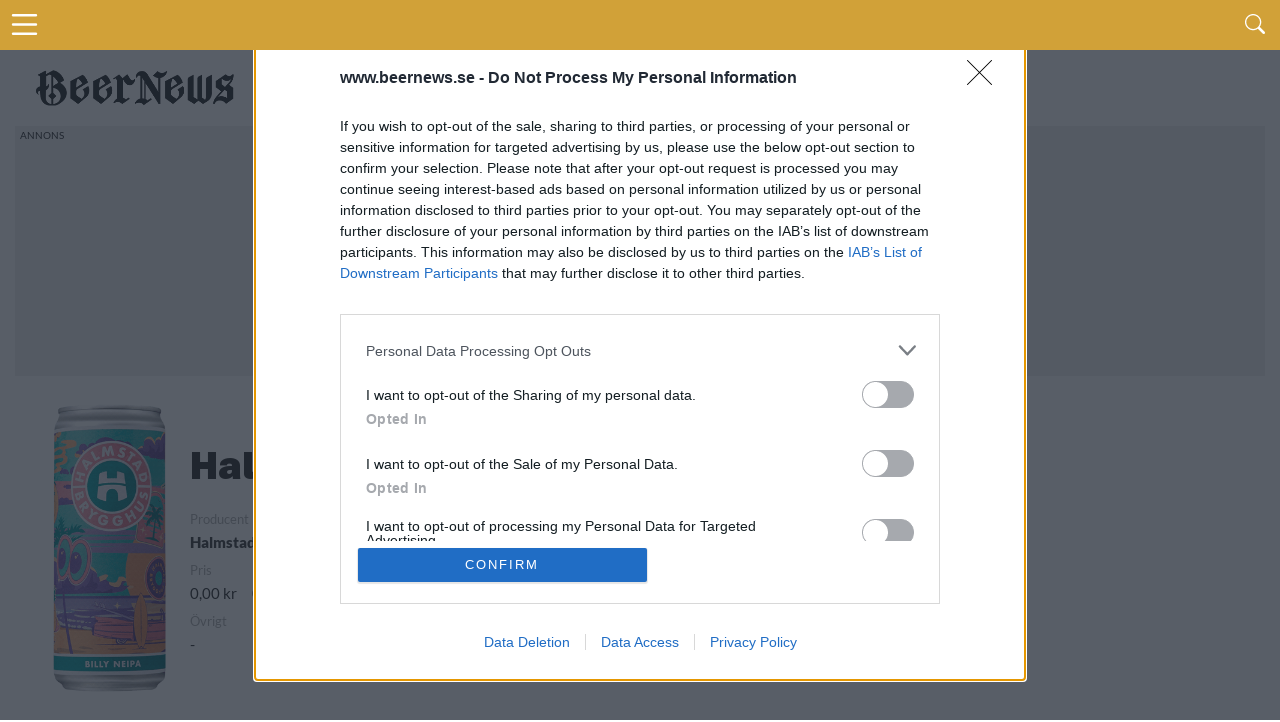

--- FILE ---
content_type: text/html; charset=UTF-8
request_url: https://www.beernews.se/releases/beer/7551/
body_size: 11336
content:


<!DOCTYPE html>
<html lang="sv-SE">

<head>
    <meta charset="UTF-8">
    <meta name="viewport" id="viewport" content="width=device-width, initial-scale=1.0, maximum-scale=5.0, minimum-scale=1.0, user-scalable=yes" />
            <!-- <link rel="preconnect" href="https://beernews.b-cdn.net" crossorigin> -->
    <link rel="preconnect" href="https://www.googletagmanager.com" crossorigin>
    <link rel="alternate" type="application/rss+xml" title="RSS 2.0" href="https://www.beernews.se/feed/" />
    <link rel="alternate" type="text/xml" title="RSS .92" href="https://www.beernews.se/feed/rss/" />
    <link rel="alternate" type="application/atom+xml" title="Atom 0.3" href="https://www.beernews.se/feed/atom/" />
    <link rel="pingback" href="https://www.beernews.se/wordpress/xmlrpc.php" />
        <link rel="apple-touch-icon" sizes="180x180" href="/themes/flex-mag/icons/apple-touch-icon.png">
    <link rel="icon" type="image/png" sizes="32x32" href="/themes/flex-mag/icons/favicon-32x32.png">
    <link rel="icon" type="image/png" sizes="16x16" href="/themes/flex-mag/icons/favicon-16x16.png">
    <link rel="manifest" href="/themes/flex-mag/icons/site.webmanifest">
    <script type="text/javascript">
        var locations = [];
        locations.push(location.href);
    </script>
    <script>
                    var isBot = false;
            </script>
    <meta name='robots' content='index, follow, max-image-preview:large, max-snippet:-1, max-video-preview:-1' />
	<style>img:is([sizes="auto" i], [sizes^="auto," i]) { contain-intrinsic-size: 3000px 1500px }</style>
	<script type="text/javascript">
var environment = "";
if (window.location.hostname.indexOf("test") >= 0) {
	environment = "local";
} else if (window.location.hostname.indexOf("stage") >= 0) {
	environment = "stage";
} else {
	environment = "prod";
}
dataLayer = [ {"pageCategory":"unknown","publishDate":"2026-01-19","pageCategories":"Nyhet,","pageTags":"Årets bästa,Jankopodden,Jankopoddens ölfestival,","isScrollArticle":"false","pageAuthor":"Petur Olafsson","environment": environment} ]
</script>

	<!-- This site is optimized with the Yoast SEO plugin v23.9 - https://yoast.com/wordpress/plugins/seo/ -->
	<title> från  - Beernews</title>
	<script type="application/ld+json" class="yoast-schema-graph">{"@context":"https://schema.org","@graph":[{"@type":"WebSite","@id":"https://www.beernews.se/#website","url":"https://www.beernews.se/","name":"Beernews","description":"Dagliga nyheter om öl, bryggerier, mässor och barer","potentialAction":[{"@type":"SearchAction","target":{"@type":"EntryPoint","urlTemplate":"https://www.beernews.se/?s={search_term_string}"},"query-input":{"@type":"PropertyValueSpecification","valueRequired":true,"valueName":"search_term_string"}}],"inLanguage":"sv-SE"}]}</script>
	<!-- / Yoast SEO plugin. -->


<script>function fetchJSONFile(t,e){var i=new XMLHttpRequest;i.onreadystatechange=function(){if(4===i.readyState)if(200===i.status){var t=JSON.parse(i.responseText);e&&e(t)}else bnAdCenter.error=!0,console.log("Missing data, aborting.")},i.open("GET",t),i.send()}var bnAdCenter={ready:!1,items:null,error:!1,adContainers:[],containerIdSuffix:1,publishedItems:{},adContainerPositions:[],unusedAdContainerPositions:[],sizes:{banner:{mobile:{width:"320",height:"320"},desktop:{width:"728",height:"210"},threshold:768},outsider:{desktop:{width:"300",height:"250"},threshold:0},takeover:{desktop:{width:"1920",height:"1088"},mobile:{width:"700",height:"1000"},threshold:768}},registerAdContainer(t,e,i){this.adContainers.push({id:t,position:e,type:i}),i in this.adContainerPositions?this.adContainerPositions[i].push(this.adContainerPositions[i][this.adContainerPositions[i].length-1]+1):this.adContainerPositions[i]=[0]},setUpAds(){if(!1===this.ready){if(!0===this.error)return;return setTimeout((function(){bnAdCenter.setUpAds()}),200),void console.log("Ads not ready at init, retrying ...")}this.randomizeCreatives(),this.setAdPositions(),this.displayAds()},pageLoad(){this.adContainers=[],this.ready=!1,this.adContainerPositions=[],this.unusedAdContainerPositions=[],this.publishedItems={}},displayAds(){for(i=0;i<this.adContainers.length;i++)adContainer=document.getElementById(this.adContainers[i].id),null!==adContainer?(adContainer.classList.add("beernews-ad-wrapper"),type=this.adContainers[i].type,type in this.items!=!1&&(enviroment=adContainer.offsetWidth<this.sizes[type].threshold?"mobile":"desktop",position=this.getNextPosition(type),-1!==position&&("takeover"===this.adContainers[i].type&&(enviroment=window.innerWidth<this.sizes[type].threshold?"mobile":"desktop",console.log(enviroment),console.log("widht"),!1===this.setupTakeover(this.adContainers[i],this.items[type][position]))||(this.items[type].length-1<position?console.log("Failed to get ad for position "+type+" at position "+position):0!==this.items[type][position][enviroment].length?(link=document.createElement("a"),link.href="/redirect.php?creative_id="+this.items[type][position][enviroment][0].id+"&ad_id="+this.items[type][position].id+"&redirect_link="+encodeURIComponent(this.items[type][position][enviroment][0].targetUrl),link.target="_blank",img=this.getImage(enviroment,type,position),null!==img&&(link.appendChild(img),adContainer.appendChild(link),"takeover"===this.adContainers[i].type&&(document.getElementById("head-main-wrapper").style.top="",document.getElementById("head-main-wrapper").style.position="absolute",window.scrollTo(0,0)),this.items[type][position].displayed.push(this.items[type][position][enviroment][0].id),adContainer.id=adContainer.id+"-done-"+this.containerIdSuffix++)):console.log("Failed to get ad for environment "+enviroment+" at position "+position))))):console.log("Error accessing ad container: "+this.adContainers[i].id);this.registerAdviews(this.collectViewData())},setupTakeover(t,e){if(document.cookie.indexOf("beernews-takeover")>-1)return!1;takeoverOuter=document.getElementById("takeover-outer"),takeoverOuter.style.display="block",takeoverInner=document.getElementById("div-gpt-ad-takeover"),takeoverInner.style.display="block";var i=new Date,s=i.getTime();return s+=108e5,i.setTime(s),document.cookie="beernews-takeover=true;expires="+i.toUTCString()+" ;path=/",console.log("beernews-takeover=true;expires="+i.toUTCString()+";path=/"),!0},setupCookie(){console.log(dataLayer),cookie={identifier:this.uuidv4()}},getImage(t,e,s){try{img=document.createElement("img"),img.setAttribute("height",this.sizes[this.adContainers[i].type][t].height),img.setAttribute("width",this.sizes[this.adContainers[i].type][t].width),img.setAttribute("src",""+this.items[e][s][t][0].x10.replace("/wp-content","")),void 0!==this.items[e][s][t][0].x15&&img.setAttribute("srcset",this.getSourceSet(t,e,s,"")),img.setAttribute("alt","Annons")}catch(t){console.log("Out of ads for position "+e+" position "+s)}return void 0!==img?img:null},getSourceSet(t,e,i,s){return srcset=s+this.items[e][i][t][0].x10.replace("/wp-content","")+", ",srcset+=s+this.items[e][i][t][0].x15.replace("/wp-content","")+" 1.5x, ",srcset+=s+this.items[e][i][t][0].x20.replace("/wp-content","")+" 2x",srcset},getNextPosition(t){void 0===this.publishedItems[t]&&(this.publishedItems[t]=[]);for(var e=0;e<this.adContainerPositions[t].length;e++)if(-1===this.publishedItems[t].indexOf(this.adContainerPositions[t][e]))return this.publishedItems[t].push(this.adContainerPositions[t][e]),this.adContainerPositions[t][e];return this.adContainerPositions[t].length>1?(this.publishedItems=[],this.reorderBannerCreatives(t),this.getNextPosition(t)):-1},hasPosition(t,e){},randomizeCreatives(t="all"){if(("all"===t||"banner"===t)&&void 0!==this.items.banner)for(var e=0;e<this.items.banner.length;e++)void 0!==this.items.banner[e].desktop&&(this.items.banner[e].desktop.length>1&&this.fisherYates(this.items.banner[e].desktop),this.items.banner[e].mobile.length>1&&this.fisherYates(this.items.banner[e].mobile));if(("all"===t||"outsider"===t)&&void 0!==this.items.outsider)for(e=0;e<this.items.outsider.length;e++)void 0!==this.items.outsider[e].desktop&&(typeof this.items.outsider[e].desktop.length>1&&this.fisherYates(this.items.outsider[e].desktop),typeof this.items.outsider[e].mobile.length>1&&this.fisherYates(this.items.outsider[e].mobile))},reorderBannerCreatives(){for(var t=0;t<this.items.banner.length;t++)if(void 0!==this.items.banner[t].desktop){if(this.items.banner[t].desktop.length>1){var e=this.items.banner[t].desktop.shift();this.items.banner[t].desktop.push(e)}if(this.items.banner[t].mobile.length>1){e=this.items.banner[t].mobile.shift();this.items.banner[t].mobile.push(e)}}},setAdPositions(){"outsider"in this.adContainerPositions&&void 0!==this.items.outsider&&(this.adContainerPositions.outsider.sort((function(t,e){return t-e})),this.unusedAdContainerPositions.outsider=this.adContainerPositions.outsider.splice(this.items.outsider.length),this.fisherYates(this.adContainerPositions.outsider)),"banner"in this.adContainerPositions&&void 0!==this.items.banner&&(this.adContainerPositions.banner.sort((function(t,e){return t-e})),this.unusedAdContainerPositions.banner=this.adContainerPositions.banner.splice(this.items.banner.length),this.fisherYates(this.adContainerPositions.banner))},fisherYates(t){for(var e,i,s=t.length;s;)e=Math.random()*s--|0,i=t[s],t[s]=t[e],t[e]=i},uuidv4:()=>void 0!==window.crypto?"function"==typeof window.crypto.randomUUID?window.crypto.randomUUID():([1e7]+-1e3+-4e3+-8e3+-1e11).replace(/[018]/g,(t=>(t^crypto.getRandomValues(new Uint8Array(1))[0]&15>>t/4).toString(16))):"xxxxxxxx-xxxx-4xxx-yxxx-xxxxxxxxxxxx".replace(/[xy]/g,(function(t){var e=16*Math.random()|0;return("x"==t?e:3&e|8).toString(16)})),logObject(t){console.log(JSON.parse(JSON.stringify(t)))},collectViewData(){var t=[];for(type in this.items)for(var e=0;e<this.items[type].length;e++)this.items[type][e].displayed.length>0&&t.push({item:this.items[type][e].id,creatives:this.items[type][e].displayed});return t},registerAdviews(t){jQuery.ajax({type:"POST",url:"/adtracker.php",data:{beernewsAdData:t},dataType:"JSON",success:function(t){}})}};fetchJSONFile(window.location.origin+"/uploads/items.json?time="+(new Date).getTime(),(function(t){bnAdCenter.items=t.ads,bnAdCenter.ready=!0})),document.addEventListener("DOMContentLoaded",(function(t){bnAdCenter.setUpAds()}));
</script><link rel='stylesheet' id='beer-style-css' href='https://www.beernews.se/plugins/beernews-sb-beers//beer.style.css' type='text/css' media='all' />
<link rel='stylesheet' id='mvp-style-css' href='https://www.beernews.se/themes/flex-mag/site.css' type='text/css' media='all' />
<!--[if lt IE 10]>
<link rel='stylesheet' id='mvp-iecss-css' href='https://www.beernews.se/themes/flex-mag/css/iecss.css' type='text/css' media='all' />
<![endif]-->
<script type="text/javascript" src="https://www.beernews.se/plugins/beernews-sb-beers/beer.js" id="beer-script-js" async="async" data-wp-strategy="async"></script>
<script type="text/javascript" src="https://cdn.jsdelivr.net/npm/chart.js@3.6.0/dist/chart.min.js" id="beer-chart-js-script-js"></script>
<script type="text/javascript" src="https://www.beernews.se/wordpress/wp-includes/js/jquery/jquery.min.js" id="jquery-core-js"></script>
<meta property="og:locale" content="sv_SE" />
<meta property="og:url" content="https://www.beernews.se/releases/beer/7551/" />
<meta property="og:site_name" content="Beernews" />
<meta property="og:type" content="article" />
<meta property="og:title" content=" - Beernews" />
<meta property="og:description" content=" från " />
<meta property="og:site_name" content="Beernews" />
      <meta name="onesignal" content="wordpress-plugin"/>
            <script>

      window.OneSignal = window.OneSignal || [];

      OneSignal.push( function() {
        OneSignal.SERVICE_WORKER_UPDATER_PATH = 'OneSignalSDKUpdaterWorker.js';
                      OneSignal.SERVICE_WORKER_PATH = 'OneSignalSDKWorker.js';
                      OneSignal.SERVICE_WORKER_PARAM = { scope: '/plugins/onesignal-free-web-push-notifications/sdk_files/push/onesignal/' };
        OneSignal.setDefaultNotificationUrl("https://www.beernews.se/wordpress");
        var oneSignal_options = {};
        window._oneSignalInitOptions = oneSignal_options;

        oneSignal_options['wordpress'] = true;
oneSignal_options['appId'] = '2e765107-cf3c-4ab5-8152-64852bd24b13';
oneSignal_options['allowLocalhostAsSecureOrigin'] = true;
oneSignal_options['welcomeNotification'] = { };
oneSignal_options['welcomeNotification']['title'] = "Beernews";
oneSignal_options['welcomeNotification']['message'] = "Tack för att du aktiverade notiser.";
oneSignal_options['path'] = "https://www.beernews.se/plugins/onesignal-free-web-push-notifications/sdk_files/";
oneSignal_options['safari_web_id'] = "web.onesignal.auto.4cf0d27e-fe33-43e6-b134-272c9aaf00b9";
oneSignal_options['persistNotification'] = false;
oneSignal_options['promptOptions'] = { };
                OneSignal.init(window._oneSignalInitOptions);
                      });

      function documentInitOneSignal() {
        var oneSignal_elements = document.getElementsByClassName("OneSignal-prompt");

        var oneSignalLinkClickHandler = function(event) { OneSignal.push(['registerForPushNotifications']); event.preventDefault(); };        for(var i = 0; i < oneSignal_elements.length; i++)
          oneSignal_elements[i].addEventListener('click', oneSignalLinkClickHandler, false);
      }

      if (document.readyState === 'complete') {
           documentInitOneSignal();
      }
      else {
           window.addEventListener("load", function(event){
               documentInitOneSignal();
          });
      }
    </script>
    <!-- <script async='async' src='https://www.googletagservices.com/tag/js/gpt.js'></script> -->
    <!-- <script> -->
    <!-- var googletag = googletag || {}; -->
    <!-- googletag.cmd = googletag.cmd || []; -->
    <!-- </script> -->
    <script> var isSingle = false;</script>            <!-- <script type='text/javascript' src='/themes/flex-mag/js/dfp.js?ver=1.0.15'></script> -->
        <!-- holid -->
            <script src="https://ads.holid.io/auto/beernews.se/holid.js" defer="defer"></script>
    </head>

<body class="blog wp-embed-responsive">
            <!-- Google Tag Manager -->
        <noscript><iframe src="//www.googletagmanager.com/ns.html?id=GTM-W22J8C"
                height="0" width="0" style="display:none;visibility:hidden"></iframe></noscript>
        <script>
            (function(w, d, s, l, i) {
                w[l] = w[l] || [];
                w[l].push({
                    'gtm.start': new Date().getTime(),
                    event: 'gtm.js'
                });
                var f = d.getElementsByTagName(s)[0],
                    j = d.createElement(s),
                    dl = l != 'dataLayer' ? '&l=' + l : '';
                j.async = true;
                j.src =
                    '//www.googletagmanager.com/gtm.js?id=' + i + dl;
                f.parentNode.insertBefore(j, f);
            })(window, document, 'script', 'dataLayer', 'GTM-W22J8C');
        </script>
        <!-- End Google Tag Manager -->
    

    <div id="site" class="left relative">
        <div id="site-wrap" class="left relative">
                            <div id="takeover-outer" style="display: none;">
                    <div id="takeover-ad-wrapper" class="ad takeover">
                        <div id="takeover-head" class="takeover-head" style="background-color: #D1A138;height: 40px;">
                            <div class="takeover-head-logo" style="float: left;">
                                <img src="/images/logo-new-beernews.png" alt="Logotype">
                            </div>
                            <div class="takeover-head-exit" style="float: right">
                                <a id="takeover-head-exit" href="#">Gå vidare till sajten</a>
                            </div>
                        </div>
                        <!-- /66610192/takeover-01 -->
                        <div id='div-gpt-ad-takeover'>
                                                            			<div class="widget-ad left relative ">
				<!-- /66610192/takeover-1 -->
<div id='ad-takeover-1'>
  <script>
bnAdCenter.registerAdContainer('ad-takeover-1', 1, 'takeover')
  </script>
</div>			</div><!--widget-ad-->
		                                                    </div>
                    </div>
                </div>
                        <div id="head-main-wrapper" class="head-main-wrapper" style="top: 0; position: fixed;">
                <div id="head-main-menu-icon" class="head-main-menu-icon">
                    <i id="head-main-menu-icon-image" class="b-menu"></i>
                </div>

                <div class="head-main-search">
                    <span id="head-search-wrapper" class="nav-search-but head-search-wrapper left"><i class="b-search"></i></span>
                </div>
            </div>
            <div id="head-search-form" class="head-search-form search-fly-wrap hidden">
                <form method="get" id="searchform" action="https://www.beernews.se/">
	<input type="text" name="s" id="s" value="Skriv sökordet och tryck på retur" onfocus='if (this.value == "Skriv sökordet och tryck på retur") { this.value = ""; }' onblur='if (this.value == "") { this.value = "Skriv sökordet och tryck på retur"; }' />
	<input type="hidden" id="searchsubmit" value="Search" />
</form>            </div><!--search-fly-wrap-->
            <div id="main-page-menu" class="hidden">
	<div class="page-menu-heading">Här är vårt innehåll</div>
	<div id="fly-menu-wrap-">
		<nav class="fly-nav-menu- left relative">
			<div class="main-page-items"><ul id="menu-huvudmeny" class="menu"><li id="menu-item-321105" class="menu-item menu-item-type-custom menu-item-object-custom menu-item-home menu-item-321105"><a href="https://www.beernews.se/">Startsida</a></li>
<li id="menu-item-313074" class="menu-item menu-item-type-taxonomy menu-item-object-category menu-item-has-children menu-item-313074"><a href="https://www.beernews.se/category/nyhet/">Kategorier</a>
<ul class="sub-menu">
	<li id="menu-item-313079" class="menu-item menu-item-type-taxonomy menu-item-object-category menu-item-313079"><a href="https://www.beernews.se/category/nyhet/">Nyheter</a></li>
	<li id="menu-item-321860" class="menu-item menu-item-type-taxonomy menu-item-object-category menu-item-321860"><a href="https://www.beernews.se/category/kronika/">Krönikor</a></li>
	<li id="menu-item-321862" class="menu-item menu-item-type-taxonomy menu-item-object-category menu-item-321862"><a href="https://www.beernews.se/category/olstalle/">Ölställe</a></li>
	<li id="menu-item-321863" class="menu-item menu-item-type-taxonomy menu-item-object-category menu-item-321863"><a href="https://www.beernews.se/category/olslapp/">Ölsläpp</a></li>
	<li id="menu-item-321861" class="menu-item menu-item-type-taxonomy menu-item-object-category menu-item-321861"><a href="https://www.beernews.se/category/lista/">Listor</a></li>
	<li id="menu-item-321859" class="menu-item menu-item-type-taxonomy menu-item-object-category menu-item-321859"><a href="https://www.beernews.se/category/event/">Event</a></li>
	<li id="menu-item-301640" class="menu-item menu-item-type-taxonomy menu-item-object-category menu-item-301640"><a href="https://www.beernews.se/category/festivaler-massor/">Festivaler &amp; Mässor</a></li>
	<li id="menu-item-326050" class="menu-item menu-item-type-taxonomy menu-item-object-category menu-item-326050"><a href="https://www.beernews.se/category/podcast/">Podcast</a></li>
	<li id="menu-item-6201" class="menu-item menu-item-type-taxonomy menu-item-object-category menu-item-6201"><a href="https://www.beernews.se/category/quiz/">Quiz</a></li>
	<li id="menu-item-107694" class="menu-item menu-item-type-taxonomy menu-item-object-category menu-item-107694"><a href="https://www.beernews.se/category/hembryggning/">Hembryggning</a></li>
	<li id="menu-item-326801" class="menu-item menu-item-type-taxonomy menu-item-object-category menu-item-326801"><a href="https://www.beernews.se/category/trendrapport/">Trendrapport</a></li>
</ul>
</li>
<li id="menu-item-323515" class="menu-item menu-item-type-post_type menu-item-object-page menu-item-has-children menu-item-323515"><a href="https://www.beernews.se/?page_id=323294">Podcast</a>
<ul class="sub-menu">
	<li id="menu-item-326368" class="menu-item menu-item-type-post_type menu-item-object-page menu-item-326368"><a href="https://www.beernews.se/guide-till-olpoddar/">Guide till ölpoddar</a></li>
	<li id="menu-item-323517" class="menu-item menu-item-type-post_type menu-item-object-page menu-item-323517"><a href="https://www.beernews.se/beernews-afterwork-musiklista/">Beernews Afterwork</a></li>
</ul>
</li>
<li id="menu-item-326794" class="menu-item menu-item-type-post_type menu-item-object-page menu-item-has-children menu-item-326794"><a href="https://www.beernews.se/trendrapport-2025/">Trendrapport 2025</a>
<ul class="sub-menu">
	<li id="menu-item-326800" class="menu-item menu-item-type-post_type menu-item-object-page menu-item-326800"><a href="https://www.beernews.se/trendrapport-2025/">Introduktion</a></li>
	<li id="menu-item-326799" class="menu-item menu-item-type-post_type menu-item-object-page menu-item-326799"><a href="https://www.beernews.se/det-tror-olbranschen-om-framtiden/">1: Det tror ölbranschen</a></li>
	<li id="menu-item-326797" class="menu-item menu-item-type-post_type menu-item-object-page menu-item-326797"><a href="https://www.beernews.se/redaktionen-reflekterar-over-olaret-2024/">2: Redaktionen reflekterar</a></li>
	<li id="menu-item-326796" class="menu-item menu-item-type-post_type menu-item-object-page menu-item-326796"><a href="https://www.beernews.se/4-spaningar-infor-2025/">3: Spaningar inför 2025</a></li>
	<li id="menu-item-326795" class="menu-item menu-item-type-post_type menu-item-object-page menu-item-326795"><a href="https://www.beernews.se/beernews-lasarundersokning-2024/">4: Läsarundersökning 2024</a></li>
	<li id="menu-item-326798" class="menu-item menu-item-type-post_type menu-item-object-page menu-item-326798"><a href="https://www.beernews.se/olaret-som-gick-20-nedslag-fran-2024/">5: Ölåret som gick</a></li>
</ul>
</li>
<li id="menu-item-9209" class="menu-item menu-item-type-post_type menu-item-object-page menu-item-has-children menu-item-9209"><a href="https://www.beernews.se/kontakt/annonsera/">Annons</a>
<ul class="sub-menu">
	<li id="menu-item-313076" class="menu-item menu-item-type-post_type menu-item-object-page menu-item-313076"><a href="https://www.beernews.se/kontakt/annonsera/">Annonsera hos Beernews</a></li>
	<li id="menu-item-301636" class="menu-item menu-item-type-post_type menu-item-object-page menu-item-301636"><a href="https://www.beernews.se/supporta-beernews/">Supporta Beernews</a></li>
</ul>
</li>
<li id="menu-item-301637" class="menu-item menu-item-type-post_type menu-item-object-page menu-item-has-children menu-item-301637"><a href="https://www.beernews.se/om-beernews/">Om Beernews</a>
<ul class="sub-menu">
	<li id="menu-item-313078" class="menu-item menu-item-type-post_type menu-item-object-page menu-item-313078"><a href="https://www.beernews.se/om-beernews/">Om Beernews</a></li>
	<li id="menu-item-233" class="menu-item menu-item-type-post_type menu-item-object-page menu-item-233"><a href="https://www.beernews.se/kontakt/">Kontakt</a></li>
	<li id="menu-item-301638" class="menu-item menu-item-type-post_type menu-item-object-page menu-item-301638"><a href="https://www.beernews.se/nyhetsbrev/">Nyhetsbrev</a></li>
	<li id="menu-item-313075" class="menu-item menu-item-type-post_type menu-item-object-page menu-item-privacy-policy menu-item-313075"><a rel="privacy-policy" href="https://www.beernews.se/cookies/">Cookies</a></li>
	<li id="menu-item-313083" class="menu-item menu-item-type-custom menu-item-object-custom menu-item-313083"><a href="https://www.beernews.se/feed">Feed</a></li>
</ul>
</li>
</ul></div>		</nav>
	</div><!--fly-menu-wrap-->
</div><!--main-page-menu-->                                <div id="breaking-news" class="breaking-news-wrapper relative">
                                                                                                                                                            </div>
                    <div id="body-main-wrap" class="left relative">
                                                            <div class="body-main-out relative">
                        <div class="body-main-in">
                            <div id="body-main-cont" class="left relative">
                                <div class="head-main-logo">
                                    <a itemprop="url" href="https://www.beernews.se/"><img itemprop="logo" src="/images/logo-new-beernews.png" alt="Beernews" data-rjs="2" /></a>
                                                                            <h1 class="mvp-logo-title"> från  - Beernews</h1>
                                                                    </div>
                                                                                                            <div id="leader-wrap" class="left relative widget-ad">
                                            <div>
                                                <!-- /66610192/responsive-1 -->
<div id='ad-responsive-1'>
  <script>
bnAdCenter.registerAdContainer('ad-responsive-1', 1, 'banner')
// getDfpAd('responsive', 1, true);
  </script>
</div>                                            </div>
                                        </div><!--leader-wrap-->
                                                                    


<div id="post-main-wrap" class="left relative">
	<div class="post-wrap-out1">
		<div class="post-wrap-in1">
			<div id="post-left-col" class="relative">
				<article id="post-area" class="post beer-release-list-brewery type-post status-publish format-standard hentry category-nyheter">
					<div id="content-area" itemprop="articleBody">
						<div class="post-cont-out">
							<div class="post-cont-in">
								<div id="content-main" class="left relative">
									<div class="beer-listing beer-listing-singular">
										<div class="beer-listing-wrapper">
											<div class="beer-listing-inner">

																								<div class="beer-listing-image">
													<img src="/uploads/sb/7551.png">
												</div>
												
												<div class="beer-listing-items">
													<div class="beer-listing-item-group">
														<div class="beer-listing-item beer-listing-name">
															<div>
																<h1>Halmstad Brygghus Billy Neipa</h1>
															</div>
														</div>
													</div> <!-- item-group -->

													<!--- BEERS -->
																											<div class="beer-listing-item">
															<div class="beer-listing-label">
																Producent
															</div>
															<div>
																<a href="/releases/brewery/Halmstad+Brygghus">Halmstad Brygghus</a>
															</div>
														</div>

														<div class="beer-listing-item">
															<div class="beer-listing-label">
																Öltyp
															</div>
															<div>
																Ale > Brittisk-amerikansk stil > New England IPA/Hazy IPA															</div>
														</div>
													<div class="beer-listing-item">
														<div class="beer-listing-label">
															Ursprung
														</div>
														<div>
															Sverige														</div>
													</div>

													<div class="beer-listing-item">
														<div class="beer-listing-label">
															ABV
														</div>
														<div>
															0,0%														</div>
													</div>

													<div class="beer-listing-item">
														<div class="beer-listing-label">
															Volym
														</div>
														<div>
															0,0 cl														</div>
													</div>

													<div class="beer-listing-item">
														<div class="beer-listing-label">
															Pris
														</div>
														<div>
															0,00 kr														</div>
													</div>

													<div class="beer-listing-item">
														<div class="beer-listing-label">
															Pris/liter
														</div>
														<div>
															0,00 kr														</div>
													</div>
														<div class="beer-listing-item">
															<div class="beer-listing-label">
																Förpackning
															</div>
															<div>
																Burk															</div>
														</div>

													
													<div class="beer-listing-item">
														<div class="beer-listing-label">
															Lanseringsdatum
														</div>
																												<div>
															6/5 2024														</div>
													</div>

													<div class="beer-listing-item">
														<div class="beer-listing-label">
															Sortiment
														</div>
														<div>
															TSLS														</div>
													</div>

													<div class="beer-listing-item">
														<div class="beer-listing-label">
															Säsong
														</div>
														<div>
															-														</div>
													</div>


													

													
													<div class="beer-listing-item">
														<div class="beer-listing-label">
															Artikelnummer
														</div>
														<div>
															<a target="_blank" href="https://www.systembolaget.se/sok/?textQuery=30340 Halmstad Brygghus Billy Neipa">30340</a>
														</div>
													</div>

													<div class="beer-listing-item">
														<div class="beer-listing-label">
															Distributör
														</div>
														<div>
															Halmstad Brygghus AB														</div>
													</div>

													<div class="beer-listing-item">
														<div class="beer-listing-label">
															Övrigt
														</div>
														<div>
															-														</div>
													</div>

												</div><!--beer-listing-items-->
											</div><!-- // inner -->
										</div><!-- // wrapper -->
									</div><!--beer-listing-->
																		<div id="bn-sidebar-position-01" class="bn-sidebar">
										<div class="clearfix pad">
											<div id="widget-area-100" class="widget-area" role="complementary">
															<div class="widget-ad left relative ">
				<!-- /66610192/responsive-2 -->
<div id='ad-responsive-2'>
  <script>
bnAdCenter.registerAdContainer('ad-responsive-2', 2, 'banner')
       // getDfpAd('responsive', 6, true, true);
  </script>
</div>			</div><!--widget-ad-->
													</div>
										</div>
									</div><!-- #extra -->
																											<div class="post-cont-out">
										<div class="post-cont-in">
											<div id="content-main" class="left relative">
												<header id="post-header">
													<h1 class="post-title entry-title left" itemprop="headline">Lanserade öl från Halmstad Brygghus</h1>
												</header>
												<p>Här är alla öl samlade från lanseringar av Halmstad Brygghus som vi har publicerat. </p>
												
<script src="https://www.google.com/recaptcha/api.js" async defer></script><form id="beer-vote-form" class="beer-form-container" method="POST"  action="/releases/beer/7551/">

<div class="beer-listing-wrapper"><div class="beer-listing-inner"><div class="beer-listing-image"><img src="/uploads/sb/10881.png"></div><div class="beer-listing-items"><div class="beer-listing-item-group"><div class="beer-listing-item beer-listing-name"><div><div class="beer-listing-item-headline"><a href="/releases/beer/10881">Halmstad Brygghus Slottets Julöl</a></div></div></div></div><!-- item-group --><div class="beer-listing-item-group"><div class="beer-listing-item"><div class="beer-listing-label">Producent</div><div><a href="/brewery/2667/">Halmstad Brygghus</a></div></div><div class="beer-listing-item"><div class="beer-listing-label">Öltyp</div><div>Amber ale</div></div><div class="beer-listing-item"><div class="beer-listing-label">Ursprung</div><div>Sverige</div></div><div class="beer-listing-item"><div class="beer-listing-label">ABV</div><div>5,9%</div></div><div class="beer-listing-item"><div class="beer-listing-label">Volym</div><div> 33,0 cl</div></div><div class="beer-listing-item"><div class="beer-listing-label">Pris</div><div>27,30 kr</div></div><div class="beer-listing-item"><div class="beer-listing-label">Sortiment</div><div>TSLS</div></div><div class="beer-listing-item"><div class="beer-listing-label">Lanseringsdatum</div><div>3/11 2025</div></div></div><!-- item-group --></div><!-- items --></div><!--  inner --></div><!--  wrapper -->

<div class="beer-listing-wrapper"><div class="beer-listing-inner"><div class="beer-listing-image"><img src="/uploads/sb/10920.png"></div><div class="beer-listing-items"><div class="beer-listing-item-group"><div class="beer-listing-item beer-listing-name"><div><div class="beer-listing-item-headline"><a href="/releases/beer/10920">Halmstad Brygghus X-Brew 2025 Imperial Porter</a></div></div></div></div><!-- item-group --><div class="beer-listing-item-group"><div class="beer-listing-item"><div class="beer-listing-label">Producent</div><div><a href="/brewery/2667/">Halmstad Brygghus</a></div></div><div class="beer-listing-item"><div class="beer-listing-label">Öltyp</div><div>Imperial porter och stout</div></div><div class="beer-listing-item"><div class="beer-listing-label">Ursprung</div><div>Sverige</div></div><div class="beer-listing-item"><div class="beer-listing-label">ABV</div><div>9,0%</div></div><div class="beer-listing-item"><div class="beer-listing-label">Volym</div><div> 75,0 cl</div></div><div class="beer-listing-item"><div class="beer-listing-label">Pris</div><div>149,40 kr</div></div><div class="beer-listing-item"><div class="beer-listing-label">Sortiment</div><div>TSLS</div></div><div class="beer-listing-item"><div class="beer-listing-label">Lanseringsdatum</div><div>3/11 2025</div></div></div><!-- item-group --></div><!-- items --></div><!--  inner --></div><!--  wrapper -->

<div class="beer-listing-wrapper"><div class="beer-listing-inner"><div class="beer-listing-image"><img src="/uploads/sb/9708.png"></div><div class="beer-listing-items"><div class="beer-listing-item-group"><div class="beer-listing-item beer-listing-name"><div><div class="beer-listing-item-headline"><a href="/releases/beer/9708">Halmstad Brygghus Billy Neipa</a></div></div></div></div><!-- item-group --><div class="beer-listing-item-group"><div class="beer-listing-item"><div class="beer-listing-label">Producent</div><div><a href="/brewery/2667/">Halmstad Brygghus</a></div></div><div class="beer-listing-item"><div class="beer-listing-label">Öltyp</div><div>New England IPA/Hazy IPA</div></div><div class="beer-listing-item"><div class="beer-listing-label">Ursprung</div><div>Sverige</div></div><div class="beer-listing-item"><div class="beer-listing-label">ABV</div><div>6,6%</div></div><div class="beer-listing-item"><div class="beer-listing-label">Volym</div><div> 33,0 cl</div></div><div class="beer-listing-item"><div class="beer-listing-label">Pris</div><div>34,90 kr</div></div><div class="beer-listing-item"><div class="beer-listing-label">Sortiment</div><div>TSLS</div></div><div class="beer-listing-item"><div class="beer-listing-label">Lanseringsdatum</div><div>5/5 2025</div></div></div><!-- item-group --></div><!-- items --></div><!--  inner --></div><!--  wrapper -->

<div class="beer-listing-wrapper"><div class="beer-listing-inner"><div class="beer-listing-image"><img src="/uploads/sb/9685.png"></div><div class="beer-listing-items"><div class="beer-listing-item-group"><div class="beer-listing-item beer-listing-name"><div><div class="beer-listing-item-headline"><a href="/releases/beer/9685">Halmstad Brygghus Hoppygatt Lager</a></div></div></div></div><!-- item-group --><div class="beer-listing-item-group"><div class="beer-listing-item"><div class="beer-listing-label">Producent</div><div><a href="/brewery/2667/">Halmstad Brygghus</a></div></div><div class="beer-listing-item"><div class="beer-listing-label">Öltyp</div><div>Lager modern stil/India Pale Lager</div></div><div class="beer-listing-item"><div class="beer-listing-label">Ursprung</div><div>Sverige</div></div><div class="beer-listing-item"><div class="beer-listing-label">ABV</div><div>4,8%</div></div><div class="beer-listing-item"><div class="beer-listing-label">Volym</div><div> 33,0 cl</div></div><div class="beer-listing-item"><div class="beer-listing-label">Pris</div><div>27,60 kr</div></div><div class="beer-listing-item"><div class="beer-listing-label">Sortiment</div><div>TSLS</div></div><div class="beer-listing-item"><div class="beer-listing-label">Lanseringsdatum</div><div>5/5 2025</div></div></div><!-- item-group --></div><!-- items --></div><!--  inner --></div><!--  wrapper -->

<div class="beer-listing-wrapper"><div class="beer-listing-inner"><div class="beer-listing-image"><img src="/uploads/sb/9627.png"></div><div class="beer-listing-items"><div class="beer-listing-item-group"><div class="beer-listing-item beer-listing-name"><div><div class="beer-listing-item-headline"><a href="/releases/beer/9627">Halmstad Brygghus Amber Ale</a></div></div></div></div><!-- item-group --><div class="beer-listing-item-group"><div class="beer-listing-item"><div class="beer-listing-label">Producent</div><div><a href="/brewery/2667/">Halmstad Brygghus</a></div></div><div class="beer-listing-item"><div class="beer-listing-label">Öltyp</div><div>Amber ale</div></div><div class="beer-listing-item"><div class="beer-listing-label">Ursprung</div><div>Sverige</div></div><div class="beer-listing-item"><div class="beer-listing-label">ABV</div><div>5,9%</div></div><div class="beer-listing-item"><div class="beer-listing-label">Volym</div><div> 33,0 cl</div></div><div class="beer-listing-item"><div class="beer-listing-label">Pris</div><div>26,90 kr</div></div><div class="beer-listing-item"><div class="beer-listing-label">Sortiment</div><div>TSLS</div></div><div class="beer-listing-item"><div class="beer-listing-label">Lanseringsdatum</div><div>7/4 2025</div></div></div><!-- item-group --></div><!-- items --></div><!--  inner --></div><!--  wrapper -->

<div class="beer-listing-wrapper"><div class="beer-listing-inner"><div class="beer-listing-image"><img src="/uploads/sb/9064.png"></div><div class="beer-listing-items"><div class="beer-listing-item-group"><div class="beer-listing-item beer-listing-name"><div><div class="beer-listing-item-headline"><a href="/releases/beer/9064">Halmstad Brygghus Wall Street APA</a></div></div></div></div><!-- item-group --><div class="beer-listing-item-group"><div class="beer-listing-item"><div class="beer-listing-label">Producent</div><div><a href="/brewery/2667/">Halmstad Brygghus</a></div></div><div class="beer-listing-item"><div class="beer-listing-label">Öltyp</div><div>Amerikansk pale ale</div></div><div class="beer-listing-item"><div class="beer-listing-label">Ursprung</div><div>Sverige</div></div><div class="beer-listing-item"><div class="beer-listing-label">ABV</div><div>5,5%</div></div><div class="beer-listing-item"><div class="beer-listing-label">Volym</div><div> 33,0 cl</div></div><div class="beer-listing-item"><div class="beer-listing-label">Pris</div><div>27,90 kr</div></div><div class="beer-listing-item"><div class="beer-listing-label">Sortiment</div><div>TSLS</div></div><div class="beer-listing-item"><div class="beer-listing-label">Lanseringsdatum</div><div>13/1 2025</div></div></div><!-- item-group --></div><!-- items --></div><!--  inner --></div><!--  wrapper -->

<div class="beer-listing-wrapper"><div class="beer-listing-inner"><div class="beer-listing-image"><img src="/uploads/sb/9009.png"></div><div class="beer-listing-items"><div class="beer-listing-item-group"><div class="beer-listing-item beer-listing-name"><div><div class="beer-listing-item-headline"><a href="/releases/beer/9009">Halmstad Brygghus Pilsner</a></div></div></div></div><!-- item-group --><div class="beer-listing-item-group"><div class="beer-listing-item"><div class="beer-listing-label">Producent</div><div><a href="/brewery/2667/">Halmstad Brygghus</a></div></div><div class="beer-listing-item"><div class="beer-listing-label">Öltyp</div><div>Pilsner - tysk stil</div></div><div class="beer-listing-item"><div class="beer-listing-label">Ursprung</div><div>Sverige</div></div><div class="beer-listing-item"><div class="beer-listing-label">ABV</div><div>4,4%</div></div><div class="beer-listing-item"><div class="beer-listing-label">Volym</div><div> 33,0 cl</div></div><div class="beer-listing-item"><div class="beer-listing-label">Pris</div><div>23,50 kr</div></div><div class="beer-listing-item"><div class="beer-listing-label">Sortiment</div><div>TSLS</div></div><div class="beer-listing-item"><div class="beer-listing-label">Lanseringsdatum</div><div>13/1 2025</div></div></div><!-- item-group --></div><!-- items --></div><!--  inner --></div><!--  wrapper -->

<div class="beer-listing-wrapper"><div class="beer-listing-inner"><div class="beer-listing-image"><img src="/uploads/sb/8960.png"></div><div class="beer-listing-items"><div class="beer-listing-item-group"><div class="beer-listing-item beer-listing-name"><div><div class="beer-listing-item-headline"><a href="/releases/beer/8960">Halmstad Brygghus X-Brew 2024 Imperial Black IPA</a></div></div></div></div><!-- item-group --><div class="beer-listing-item-group"><div class="beer-listing-item"><div class="beer-listing-label">Producent</div><div><a href="/brewery/2667/">Halmstad Brygghus</a></div></div><div class="beer-listing-item"><div class="beer-listing-label">Öltyp</div><div>Imperial/Dubbel IPA</div></div><div class="beer-listing-item"><div class="beer-listing-label">Ursprung</div><div>Sverige</div></div><div class="beer-listing-item"><div class="beer-listing-label">ABV</div><div>10,4%</div></div><div class="beer-listing-item"><div class="beer-listing-label">Volym</div><div> 75,0 cl</div></div><div class="beer-listing-item"><div class="beer-listing-label">Pris</div><div>159,00 kr</div></div><div class="beer-listing-item"><div class="beer-listing-label">Sortiment</div><div>TSLS</div></div><div class="beer-listing-item"><div class="beer-listing-label">Lanseringsdatum</div><div>2/12 2024</div></div></div><!-- item-group --></div><!-- items --></div><!--  inner --></div><!--  wrapper -->

<div class="beer-listing-wrapper"><div class="beer-listing-inner"><div class="beer-listing-image"><img src="/uploads/sb/8952.png"></div><div class="beer-listing-items"><div class="beer-listing-item-group"><div class="beer-listing-item beer-listing-name"><div><div class="beer-listing-item-headline"><a href="/releases/beer/8952">Halmstad Brygghus Dunkel Haus</a></div></div></div></div><!-- item-group --><div class="beer-listing-item-group"><div class="beer-listing-item"><div class="beer-listing-label">Producent</div><div><a href="/brewery/2667/">Halmstad Brygghus</a></div></div><div class="beer-listing-item"><div class="beer-listing-label">Öltyp</div><div>Dunkel</div></div><div class="beer-listing-item"><div class="beer-listing-label">Ursprung</div><div>Sverige</div></div><div class="beer-listing-item"><div class="beer-listing-label">ABV</div><div>4,8%</div></div><div class="beer-listing-item"><div class="beer-listing-label">Volym</div><div> 33,0 cl</div></div><div class="beer-listing-item"><div class="beer-listing-label">Pris</div><div>26,20 kr</div></div><div class="beer-listing-item"><div class="beer-listing-label">Sortiment</div><div>TSLS</div></div><div class="beer-listing-item"><div class="beer-listing-label">Lanseringsdatum</div><div>2/12 2024</div></div></div><!-- item-group --></div><!-- items --></div><!--  inner --></div><!--  wrapper -->

<div class="beer-listing-wrapper"><div class="beer-listing-inner"><div class="beer-listing-image"><img src="/uploads/sb/8796.png"></div><div class="beer-listing-items"><div class="beer-listing-item-group"><div class="beer-listing-item beer-listing-name"><div><div class="beer-listing-item-headline"><a href="/releases/beer/8796">Halmstad Brygghus Slottets Julöl</a></div></div></div></div><!-- item-group --><div class="beer-listing-item-group"><div class="beer-listing-item"><div class="beer-listing-label">Producent</div><div><a href="/brewery/2667/">Halmstad Brygghus</a></div></div><div class="beer-listing-item"><div class="beer-listing-label">Öltyp</div><div>Amber ale</div></div><div class="beer-listing-item"><div class="beer-listing-label">Ursprung</div><div>Sverige</div></div><div class="beer-listing-item"><div class="beer-listing-label">ABV</div><div>5,9%</div></div><div class="beer-listing-item"><div class="beer-listing-label">Volym</div><div> 33,0 cl</div></div><div class="beer-listing-item"><div class="beer-listing-label">Pris</div><div>26,90 kr</div></div><div class="beer-listing-item"><div class="beer-listing-label">Sortiment</div><div>TSLS</div></div><div class="beer-listing-item"><div class="beer-listing-label">Lanseringsdatum</div><div>4/11 2024</div></div></div><!-- item-group --></div><!-- items --></div><!--  inner --></div><!--  wrapper -->

<div class="beer-listing-wrapper"><div class="beer-listing-inner"><div class="beer-listing-items"><div class="beer-listing-item-group"><div class="beer-listing-item beer-listing-name"><div><div class="beer-listing-item-headline"><a href="/releases/beer/7929">Halmstad Brygghus West Coast IPA</a></div></div></div></div><!-- item-group --><div class="beer-listing-item-group"><div class="beer-listing-item"><div class="beer-listing-label">Producent</div><div><a href="/brewery/2667/">Halmstad Brygghus</a></div></div><div class="beer-listing-item"><div class="beer-listing-label">Öltyp</div><div>India pale ale</div></div><div class="beer-listing-item"><div class="beer-listing-label">Ursprung</div><div>Sverige</div></div><div class="beer-listing-item"><div class="beer-listing-label">ABV</div><div>7,1%</div></div><div class="beer-listing-item"><div class="beer-listing-label">Volym</div><div> 33,0 cl</div></div><div class="beer-listing-item"><div class="beer-listing-label">Pris</div><div>29,90 kr</div></div><div class="beer-listing-item"><div class="beer-listing-label">Sortiment</div><div>TSLS</div></div><div class="beer-listing-item"><div class="beer-listing-label">Lanseringsdatum</div><div>1/7 2024</div></div></div><!-- item-group --></div><!-- items --></div><!--  inner --></div><!--  wrapper -->

<div class="beer-listing-wrapper"><div class="beer-listing-inner"><div class="beer-listing-image"><img src="/uploads/sb/7928.png"></div><div class="beer-listing-items"><div class="beer-listing-item-group"><div class="beer-listing-item beer-listing-name"><div><div class="beer-listing-item-headline"><a href="/releases/beer/7928">Halmstad Brygghus Golden Lager</a></div></div></div></div><!-- item-group --><div class="beer-listing-item-group"><div class="beer-listing-item"><div class="beer-listing-label">Producent</div><div><a href="/brewery/2667/">Halmstad Brygghus</a></div></div><div class="beer-listing-item"><div class="beer-listing-label">Öltyp</div><div>Dortmunder och helles</div></div><div class="beer-listing-item"><div class="beer-listing-label">Ursprung</div><div>Sverige</div></div><div class="beer-listing-item"><div class="beer-listing-label">ABV</div><div>4,5%</div></div><div class="beer-listing-item"><div class="beer-listing-label">Volym</div><div> 33,0 cl</div></div><div class="beer-listing-item"><div class="beer-listing-label">Pris</div><div>23,90 kr</div></div><div class="beer-listing-item"><div class="beer-listing-label">Sortiment</div><div>TSLS</div></div><div class="beer-listing-item"><div class="beer-listing-label">Lanseringsdatum</div><div>1/7 2024</div></div></div><!-- item-group --></div><!-- items --></div><!--  inner --></div><!--  wrapper -->

<div class="beer-listing-wrapper"><div class="beer-listing-inner"><div class="beer-listing-items"><div class="beer-listing-item-group"><div class="beer-listing-item beer-listing-name"><div><div class="beer-listing-item-headline"><a href="/releases/beer/7945">Halmstad Brygghus Hoppygatt Lager</a></div></div></div></div><!-- item-group --><div class="beer-listing-item-group"><div class="beer-listing-item"><div class="beer-listing-label">Producent</div><div><a href="/brewery/2667/">Halmstad Brygghus</a></div></div><div class="beer-listing-item"><div class="beer-listing-label">Öltyp</div><div>Lager modern stil/India Pale Lager</div></div><div class="beer-listing-item"><div class="beer-listing-label">Ursprung</div><div>Sverige</div></div><div class="beer-listing-item"><div class="beer-listing-label">ABV</div><div>4,8%</div></div><div class="beer-listing-item"><div class="beer-listing-label">Volym</div><div> 33,0 cl</div></div><div class="beer-listing-item"><div class="beer-listing-label">Pris</div><div>26,60 kr</div></div><div class="beer-listing-item"><div class="beer-listing-label">Sortiment</div><div>TSLS</div></div><div class="beer-listing-item"><div class="beer-listing-label">Lanseringsdatum</div><div>1/7 2024</div></div></div><!-- item-group --></div><!-- items --></div><!--  inner --></div><!--  wrapper -->

<div class="beer-listing-wrapper"><div class="beer-listing-inner"><div class="beer-listing-image"><img src="/uploads/sb/7551.png"></div><div class="beer-listing-items"><div class="beer-listing-item-group"><div class="beer-listing-item beer-listing-name"><div><div class="beer-listing-item-headline"><a href="/releases/beer/7551">Halmstad Brygghus Billy Neipa</a></div></div></div></div><!-- item-group --><div class="beer-listing-item-group"><div class="beer-listing-item"><div class="beer-listing-label">Producent</div><div><a href="/brewery/2667/">Halmstad Brygghus</a></div></div><div class="beer-listing-item"><div class="beer-listing-label">Öltyp</div><div>New England IPA/Hazy IPA</div></div><div class="beer-listing-item"><div class="beer-listing-label">Ursprung</div><div>Sverige</div></div><div class="beer-listing-item"><div class="beer-listing-label">ABV</div><div>6,6%</div></div><div class="beer-listing-item"><div class="beer-listing-label">Volym</div><div> 33,0 cl</div></div><div class="beer-listing-item"><div class="beer-listing-label">Pris</div><div>32,00 kr</div></div><div class="beer-listing-item"><div class="beer-listing-label">Sortiment</div><div>TSLS</div></div><div class="beer-listing-item"><div class="beer-listing-label">Lanseringsdatum</div><div>6/5 2024</div></div></div><!-- item-group --></div><!-- items --></div><!--  inner --></div><!--  wrapper -->

<div class="beer-listing-wrapper"><div class="beer-listing-inner"><div class="beer-listing-image"><img src="/uploads/sb/7299.png"></div><div class="beer-listing-items"><div class="beer-listing-item-group"><div class="beer-listing-item beer-listing-name"><div><div class="beer-listing-item-headline"><a href="/releases/beer/7299">Halmstad Brygghus Slottets Påsköl</a></div></div></div></div><!-- item-group --><div class="beer-listing-item-group"><div class="beer-listing-item"><div class="beer-listing-label">Producent</div><div><a href="/brewery/2667/">Halmstad Brygghus</a></div></div><div class="beer-listing-item"><div class="beer-listing-label">Öltyp</div><div>Amber ale</div></div><div class="beer-listing-item"><div class="beer-listing-label">Ursprung</div><div>Sverige</div></div><div class="beer-listing-item"><div class="beer-listing-label">ABV</div><div>5,5%</div></div><div class="beer-listing-item"><div class="beer-listing-label">Volym</div><div> 33,0 cl</div></div><div class="beer-listing-item"><div class="beer-listing-label">Pris</div><div>24,90 kr</div></div><div class="beer-listing-item"><div class="beer-listing-label">Sortiment</div><div>TSLS</div></div><div class="beer-listing-item"><div class="beer-listing-label">Lanseringsdatum</div><div>11/3 2024</div></div></div><!-- item-group --></div><!-- items --></div><!--  inner --></div><!--  wrapper -->

<div class="beer-listing-wrapper"><div class="beer-listing-inner"><div class="beer-listing-items"><div class="beer-listing-item-group"><div class="beer-listing-item beer-listing-name"><div><div class="beer-listing-item-headline"><a href="/releases/beer/6750">Halmstad Brygghus Cherrio Miss Sophie</a></div></div></div></div><!-- item-group --><div class="beer-listing-item-group"><div class="beer-listing-item"><div class="beer-listing-label">Producent</div><div><a href="/brewery/2667/">Halmstad Brygghus</a></div></div><div class="beer-listing-item"><div class="beer-listing-label">Öltyp</div><div>Övrig syrlig öl</div></div><div class="beer-listing-item"><div class="beer-listing-label">Ursprung</div><div>Sverige</div></div><div class="beer-listing-item"><div class="beer-listing-label">ABV</div><div>5,5%</div></div><div class="beer-listing-item"><div class="beer-listing-label">Volym</div><div> 33,0 cl</div></div><div class="beer-listing-item"><div class="beer-listing-label">Pris</div><div>33,90 kr</div></div><div class="beer-listing-item"><div class="beer-listing-label">Sortiment</div><div>TSLS</div></div><div class="beer-listing-item"><div class="beer-listing-label">Lanseringsdatum</div><div>7/11 2022</div></div></div><!-- item-group --></div><!-- items --></div><!--  inner --></div><!--  wrapper -->

<div class="beer-listing-wrapper"><div class="beer-listing-inner"><div class="beer-listing-image"><img src="/uploads/sb/6504.png"></div><div class="beer-listing-items"><div class="beer-listing-item-group"><div class="beer-listing-item beer-listing-name"><div><div class="beer-listing-item-headline"><a href="/releases/beer/6504">Halmstad Brygghus Slottets Julöl </a></div></div></div></div><!-- item-group --><div class="beer-listing-item-group"><div class="beer-listing-item"><div class="beer-listing-label">Producent</div><div><a href="/brewery/2667/">Halmstad Brygghus</a></div></div><div class="beer-listing-item"><div class="beer-listing-label">Öltyp</div><div>Amber ale</div></div><div class="beer-listing-item"><div class="beer-listing-label">Ursprung</div><div>Sverige</div></div><div class="beer-listing-item"><div class="beer-listing-label">ABV</div><div>5,9%</div></div><div class="beer-listing-item"><div class="beer-listing-label">Volym</div><div> 33,0 cl</div></div><div class="beer-listing-item"><div class="beer-listing-label">Pris</div><div>24,90 kr</div></div><div class="beer-listing-item"><div class="beer-listing-label">Sortiment</div><div>TSLS</div></div><div class="beer-listing-item"><div class="beer-listing-label">Lanseringsdatum</div><div>1/11 2022</div></div></div><!-- item-group --></div><!-- items --></div><!--  inner --></div><!--  wrapper -->

<div class="beer-listing-wrapper"><div class="beer-listing-inner"><div class="beer-listing-image"><img src="/uploads/sb/6499.png"></div><div class="beer-listing-items"><div class="beer-listing-item-group"><div class="beer-listing-item beer-listing-name"><div><div class="beer-listing-item-headline"><a href="/releases/beer/6499">Halmstad Brygghus Funky X-mas</a></div></div></div></div><!-- item-group --><div class="beer-listing-item-group"><div class="beer-listing-item"><div class="beer-listing-label">Producent</div><div><a href="/brewery/2667/">Halmstad Brygghus</a></div></div><div class="beer-listing-item"><div class="beer-listing-label">Öltyp</div><div>Imperial porter och stout</div></div><div class="beer-listing-item"><div class="beer-listing-label">Ursprung</div><div>Sverige</div></div><div class="beer-listing-item"><div class="beer-listing-label">ABV</div><div>12,2%</div></div><div class="beer-listing-item"><div class="beer-listing-label">Volym</div><div> 75,0 cl</div></div><div class="beer-listing-item"><div class="beer-listing-label">Pris</div><div>149,00 kr</div></div><div class="beer-listing-item"><div class="beer-listing-label">Sortiment</div><div>TSLS</div></div><div class="beer-listing-item"><div class="beer-listing-label">Lanseringsdatum</div><div>1/11 2022</div></div></div><!-- item-group --></div><!-- items --></div><!--  inner --></div><!--  wrapper -->

<div class="beer-listing-wrapper"><div class="beer-listing-inner"><div class="beer-listing-image"><img src="/uploads/sb/6409.png"></div><div class="beer-listing-items"><div class="beer-listing-item-group"><div class="beer-listing-item beer-listing-name"><div><div class="beer-listing-item-headline"><a href="/releases/beer/6409">Halmstad Brygghus Belgian Blond</a></div></div></div></div><!-- item-group --><div class="beer-listing-item-group"><div class="beer-listing-item"><div class="beer-listing-label">Producent</div><div><a href="/brewery/2667/">Halmstad Brygghus</a></div></div><div class="beer-listing-item"><div class="beer-listing-label">Öltyp</div><div>Belgisk ljus ale</div></div><div class="beer-listing-item"><div class="beer-listing-label">Ursprung</div><div>Sverige</div></div><div class="beer-listing-item"><div class="beer-listing-label">ABV</div><div>8,5%</div></div><div class="beer-listing-item"><div class="beer-listing-label">Volym</div><div> 33,0 cl</div></div><div class="beer-listing-item"><div class="beer-listing-label">Pris</div><div>27,90 kr</div></div><div class="beer-listing-item"><div class="beer-listing-label">Sortiment</div><div>TSLS</div></div><div class="beer-listing-item"><div class="beer-listing-label">Lanseringsdatum</div><div>3/10 2022</div></div></div><!-- item-group --></div><!-- items --></div><!--  inner --></div><!--  wrapper -->

<div class="beer-listing-wrapper"><div class="beer-listing-inner"><div class="beer-listing-image"><img src="/uploads/sb/6214.png"></div><div class="beer-listing-items"><div class="beer-listing-item-group"><div class="beer-listing-item beer-listing-name"><div><div class="beer-listing-item-headline"><a href="/releases/beer/6214">Halmstad Brygghus Skördefest Märzen</a></div></div></div></div><!-- item-group --><div class="beer-listing-item-group"><div class="beer-listing-item"><div class="beer-listing-label">Producent</div><div><a href="/brewery/2667/">Halmstad Brygghus</a></div></div><div class="beer-listing-item"><div class="beer-listing-label">Öltyp</div><div>Märzen och wienerstil</div></div><div class="beer-listing-item"><div class="beer-listing-label">Ursprung</div><div>Sverige</div></div><div class="beer-listing-item"><div class="beer-listing-label">ABV</div><div>5,6%</div></div><div class="beer-listing-item"><div class="beer-listing-label">Volym</div><div> 33,0 cl</div></div><div class="beer-listing-item"><div class="beer-listing-label">Pris</div><div>23,90 kr</div></div><div class="beer-listing-item"><div class="beer-listing-label">Sortiment</div><div>TSLS</div></div><div class="beer-listing-item"><div class="beer-listing-label">Lanseringsdatum</div><div>5/9 2022</div></div></div><!-- item-group --></div><!-- items --></div><!--  inner --></div><!--  wrapper -->

<div class="beer-listing-wrapper"><div class="beer-listing-inner"><div class="beer-listing-image"><img src="/uploads/sb/5970.png"></div><div class="beer-listing-items"><div class="beer-listing-item-group"><div class="beer-listing-item beer-listing-name"><div><div class="beer-listing-item-headline"><a href="/releases/beer/5970">Halmstad Brygghus Double Appaloosa</a></div></div></div></div><!-- item-group --><div class="beer-listing-item-group"><div class="beer-listing-item"><div class="beer-listing-label">Producent</div><div><a href="/brewery/2667/">Halmstad Brygghus</a></div></div><div class="beer-listing-item"><div class="beer-listing-label">Öltyp</div><div>Imperial/Dubbel IPA</div></div><div class="beer-listing-item"><div class="beer-listing-label">Ursprung</div><div>Sverige</div></div><div class="beer-listing-item"><div class="beer-listing-label">ABV</div><div>7,8%</div></div><div class="beer-listing-item"><div class="beer-listing-label">Volym</div><div> 33,0 cl</div></div><div class="beer-listing-item"><div class="beer-listing-label">Pris</div><div>29,90 kr</div></div><div class="beer-listing-item"><div class="beer-listing-label">Sortiment</div><div>TSLS</div></div><div class="beer-listing-item"><div class="beer-listing-label">Lanseringsdatum</div><div>4/7 2022</div></div></div><!-- item-group --></div><!-- items --></div><!--  inner --></div><!--  wrapper -->

<div class="beer-listing-wrapper"><div class="beer-listing-inner"><div class="beer-listing-image"><img src="/uploads/sb/5663.png"></div><div class="beer-listing-items"><div class="beer-listing-item-group"><div class="beer-listing-item beer-listing-name"><div><div class="beer-listing-item-headline"><a href="/releases/beer/5663">Halmstad Brygghus Peaches Sour</a></div></div></div></div><!-- item-group --><div class="beer-listing-item-group"><div class="beer-listing-item"><div class="beer-listing-label">Producent</div><div><a href="/brewery/2667/">Halmstad Brygghus</a></div></div><div class="beer-listing-item"><div class="beer-listing-label">Öltyp</div><div>Övrig syrlig öl</div></div><div class="beer-listing-item"><div class="beer-listing-label">Ursprung</div><div>Sverige</div></div><div class="beer-listing-item"><div class="beer-listing-label">ABV</div><div>4,5%</div></div><div class="beer-listing-item"><div class="beer-listing-label">Volym</div><div> 33,0 cl</div></div><div class="beer-listing-item"><div class="beer-listing-label">Pris</div><div>32,90 kr</div></div><div class="beer-listing-item"><div class="beer-listing-label">Sortiment</div><div>TSLS</div></div><div class="beer-listing-item"><div class="beer-listing-label">Lanseringsdatum</div><div>7/6 2022</div></div></div><!-- item-group --></div><!-- items --></div><!--  inner --></div><!--  wrapper -->

<div class="beer-listing-wrapper"><div class="beer-listing-inner"><div class="beer-listing-image"><img src="/uploads/sb/5549.png"></div><div class="beer-listing-items"><div class="beer-listing-item-group"><div class="beer-listing-item beer-listing-name"><div><div class="beer-listing-item-headline"><a href="/releases/beer/5549">Halmstad Brygghus Galaxy Hazy IPA</a></div></div></div></div><!-- item-group --><div class="beer-listing-item-group"><div class="beer-listing-item"><div class="beer-listing-label">Producent</div><div><a href="/brewery/2667/">Halmstad Brygghus</a></div></div><div class="beer-listing-item"><div class="beer-listing-label">Öltyp</div><div>New England IPA/Hazy IPA</div></div><div class="beer-listing-item"><div class="beer-listing-label">Ursprung</div><div>Sverige</div></div><div class="beer-listing-item"><div class="beer-listing-label">ABV</div><div>6,8%</div></div><div class="beer-listing-item"><div class="beer-listing-label">Volym</div><div> 33,0 cl</div></div><div class="beer-listing-item"><div class="beer-listing-label">Pris</div><div>32,90 kr</div></div><div class="beer-listing-item"><div class="beer-listing-label">Sortiment</div><div>TSLS</div></div><div class="beer-listing-item"><div class="beer-listing-label">Lanseringsdatum</div><div>2/5 2022</div></div></div><!-- item-group --></div><!-- items --></div><!--  inner --></div><!--  wrapper -->

<div class="beer-listing-wrapper"><div class="beer-listing-inner"><div class="beer-listing-image"><img src="/uploads/sb/5311.png"></div><div class="beer-listing-items"><div class="beer-listing-item-group"><div class="beer-listing-item beer-listing-name"><div><div class="beer-listing-item-headline"><a href="/releases/beer/5311">Halmstad Brygghus Maibock</a></div></div></div></div><!-- item-group --><div class="beer-listing-item-group"><div class="beer-listing-item"><div class="beer-listing-label">Producent</div><div><a href="/brewery/2667/">Halmstad Brygghus</a></div></div><div class="beer-listing-item"><div class="beer-listing-label">Öltyp</div><div>Ljus bocköl</div></div><div class="beer-listing-item"><div class="beer-listing-label">Ursprung</div><div>Sverige</div></div><div class="beer-listing-item"><div class="beer-listing-label">ABV</div><div>6,8%</div></div><div class="beer-listing-item"><div class="beer-listing-label">Volym</div><div> 33,0 cl</div></div><div class="beer-listing-item"><div class="beer-listing-label">Pris</div><div>25,90 kr</div></div><div class="beer-listing-item"><div class="beer-listing-label">Sortiment</div><div>TSLS</div></div><div class="beer-listing-item"><div class="beer-listing-label">Lanseringsdatum</div><div>4/4 2022</div></div></div><!-- item-group --></div><!-- items --></div><!--  inner --></div><!--  wrapper -->

<div class="beer-listing-wrapper"><div class="beer-listing-inner"><div class="beer-listing-items"><div class="beer-listing-item-group"><div class="beer-listing-item beer-listing-name"><div><div class="beer-listing-item-headline"><a href="/releases/beer/5226">Halmstad Brygghus Slottets Påsköl</a></div></div></div></div><!-- item-group --><div class="beer-listing-item-group"><div class="beer-listing-item"><div class="beer-listing-label">Producent</div><div><a href="/brewery/2667/">Halmstad Brygghus</a></div></div><div class="beer-listing-item"><div class="beer-listing-label">Öltyp</div><div>Amber ale</div></div><div class="beer-listing-item"><div class="beer-listing-label">Ursprung</div><div>Sverige</div></div><div class="beer-listing-item"><div class="beer-listing-label">ABV</div><div>5,5%</div></div><div class="beer-listing-item"><div class="beer-listing-label">Volym</div><div> 33,0 cl</div></div><div class="beer-listing-item"><div class="beer-listing-label">Pris</div><div>23,90 kr</div></div><div class="beer-listing-item"><div class="beer-listing-label">Sortiment</div><div>TSLS</div></div><div class="beer-listing-item"><div class="beer-listing-label">Lanseringsdatum</div><div>28/3 2022</div></div></div><!-- item-group --></div><!-- items --></div><!--  inner --></div><!--  wrapper -->

<div class="beer-listing-wrapper"><div class="beer-listing-inner"><div class="beer-listing-items"><div class="beer-listing-item-group"><div class="beer-listing-item beer-listing-name"><div><div class="beer-listing-item-headline"><a href="/releases/beer/2116">Halmstad Brygghus Slottets Julöl </a></div></div></div></div><!-- item-group --><div class="beer-listing-item-group"><div class="beer-listing-item"><div class="beer-listing-label">Producent</div><div><a href="/brewery/2667/">Halmstad Brygghus</a></div></div><div class="beer-listing-item"><div class="beer-listing-label">Öltyp</div><div>Amber ale</div></div><div class="beer-listing-item"><div class="beer-listing-label">Ursprung</div><div>Sverige</div></div><div class="beer-listing-item"><div class="beer-listing-label">ABV</div><div>5,9%</div></div><div class="beer-listing-item"><div class="beer-listing-label">Volym</div><div> 33,0 cl</div></div><div class="beer-listing-item"><div class="beer-listing-label">Pris</div><div>23,90 kr</div></div><div class="beer-listing-item"><div class="beer-listing-label">Sortiment</div><div>TSLS</div></div><div class="beer-listing-item"><div class="beer-listing-label">Lanseringsdatum</div><div>3/11 2021</div></div></div><!-- item-group --></div><!-- items --></div><!--  inner --></div><!--  wrapper -->

<div class="beer-listing-wrapper"><div class="beer-listing-inner"><div class="beer-listing-items"><div class="beer-listing-item-group"><div class="beer-listing-item beer-listing-name"><div><div class="beer-listing-item-headline"><a href="/releases/beer/2317">Halmstad Brygghus Amber Gale</a></div></div></div></div><!-- item-group --><div class="beer-listing-item-group"><div class="beer-listing-item"><div class="beer-listing-label">Producent</div><div><a href="/brewery/2667/">Halmstad Brygghus</a></div></div><div class="beer-listing-item"><div class="beer-listing-label">Öltyp</div><div>Amber ale</div></div><div class="beer-listing-item"><div class="beer-listing-label">Ursprung</div><div>Sverige</div></div><div class="beer-listing-item"><div class="beer-listing-label">ABV</div><div>5,8%</div></div><div class="beer-listing-item"><div class="beer-listing-label">Volym</div><div> 33,0 cl</div></div><div class="beer-listing-item"><div class="beer-listing-label">Pris</div><div>23,90 kr</div></div><div class="beer-listing-item"><div class="beer-listing-label">Sortiment</div><div>TSLS</div></div><div class="beer-listing-item"><div class="beer-listing-label">Lanseringsdatum</div><div>2/9 2021</div></div></div><!-- item-group --></div><!-- items --></div><!--  inner --></div><!--  wrapper -->

<div class="beer-listing-wrapper"><div class="beer-listing-inner"><div class="beer-listing-items"><div class="beer-listing-item-group"><div class="beer-listing-item beer-listing-name"><div><div class="beer-listing-item-headline"><a href="/releases/beer/4404">Halmstad MittelFrüh Märzen</a></div></div></div></div><!-- item-group --><div class="beer-listing-item-group"><div class="beer-listing-item"><div class="beer-listing-label">Producent</div><div><a href="/brewery/2667/">Halmstad Brygghus</a></div></div><div class="beer-listing-item"><div class="beer-listing-label">Öltyp</div><div>Märzen och wienerstil</div></div><div class="beer-listing-item"><div class="beer-listing-label">Ursprung</div><div>Sverige</div></div><div class="beer-listing-item"><div class="beer-listing-label">ABV</div><div>5,6%</div></div><div class="beer-listing-item"><div class="beer-listing-label">Volym</div><div> 33,0 cl</div></div><div class="beer-listing-item"><div class="beer-listing-label">Pris</div><div>23,90 kr</div></div><div class="beer-listing-item"><div class="beer-listing-label">Sortiment</div><div>TSLS</div></div><div class="beer-listing-item"><div class="beer-listing-label">Lanseringsdatum</div><div>1/9 2021</div></div></div><!-- item-group --></div><!-- items --></div><!--  inner --></div><!--  wrapper -->

<div class="beer-listing-wrapper"><div class="beer-listing-inner"><div class="beer-listing-items"><div class="beer-listing-item-group"><div class="beer-listing-item beer-listing-name"><div><div class="beer-listing-item-headline"><a href="/releases/beer/2460">Halmstad Sabro Hazy DIPA</a></div></div></div></div><!-- item-group --><div class="beer-listing-item-group"><div class="beer-listing-item"><div class="beer-listing-label">Producent</div><div><a href="/brewery/2667/">Halmstad Brygghus</a></div></div><div class="beer-listing-item"><div class="beer-listing-label">Öltyp</div><div>New England IPA/Hazy IPA</div></div><div class="beer-listing-item"><div class="beer-listing-label">Ursprung</div><div>Sverige</div></div><div class="beer-listing-item"><div class="beer-listing-label">ABV</div><div>8,5%</div></div><div class="beer-listing-item"><div class="beer-listing-label">Volym</div><div> 33,0 cl</div></div><div class="beer-listing-item"><div class="beer-listing-label">Pris</div><div>32,00 kr</div></div><div class="beer-listing-item"><div class="beer-listing-label">Sortiment</div><div>TSLS</div></div><div class="beer-listing-item"><div class="beer-listing-label">Lanseringsdatum</div><div>2/8 2021</div></div></div><!-- item-group --></div><!-- items --></div><!--  inner --></div><!--  wrapper -->

<div class="beer-listing-wrapper"><div class="beer-listing-inner"><div class="beer-listing-items"><div class="beer-listing-item-group"><div class="beer-listing-item beer-listing-name"><div><div class="beer-listing-item-headline"><a href="/releases/beer/2524">Halmstad Brygghus Cassis Kettle Sour</a></div></div></div></div><!-- item-group --><div class="beer-listing-item-group"><div class="beer-listing-item"><div class="beer-listing-label">Producent</div><div><a href="/brewery/2667/">Halmstad Brygghus</a></div></div><div class="beer-listing-item"><div class="beer-listing-label">Öltyp</div><div>Övrig syrlig öl</div></div><div class="beer-listing-item"><div class="beer-listing-label">Ursprung</div><div>Sverige</div></div><div class="beer-listing-item"><div class="beer-listing-label">ABV</div><div>4,5%</div></div><div class="beer-listing-item"><div class="beer-listing-label">Volym</div><div> 33,0 cl</div></div><div class="beer-listing-item"><div class="beer-listing-label">Pris</div><div>32,00 kr</div></div><div class="beer-listing-item"><div class="beer-listing-label">Sortiment</div><div>TSLS</div></div><div class="beer-listing-item"><div class="beer-listing-label">Lanseringsdatum</div><div>2/8 2021</div></div></div><!-- item-group --></div><!-- items --></div><!--  inner --></div><!--  wrapper -->

<div class="beer-listing-wrapper"><div class="beer-listing-inner"><div class="beer-listing-items"><div class="beer-listing-item-group"><div class="beer-listing-item beer-listing-name"><div><div class="beer-listing-item-headline"><a href="/releases/beer/2685">Halmstad Brygghus Grapefruit Session IPA</a></div></div></div></div><!-- item-group --><div class="beer-listing-item-group"><div class="beer-listing-item"><div class="beer-listing-label">Producent</div><div><a href="/brewery/2667/">Halmstad Brygghus</a></div></div><div class="beer-listing-item"><div class="beer-listing-label">Öltyp</div><div>Amerikansk pale ale</div></div><div class="beer-listing-item"><div class="beer-listing-label">Ursprung</div><div>Sverige</div></div><div class="beer-listing-item"><div class="beer-listing-label">ABV</div><div>4,8%</div></div><div class="beer-listing-item"><div class="beer-listing-label">Volym</div><div> 33,0 cl</div></div><div class="beer-listing-item"><div class="beer-listing-label">Pris</div><div>23,90 kr</div></div><div class="beer-listing-item"><div class="beer-listing-label">Sortiment</div><div>TSLS</div></div><div class="beer-listing-item"><div class="beer-listing-label">Lanseringsdatum</div><div>2/6 2021</div></div></div><!-- item-group --></div><!-- items --></div><!--  inner --></div><!--  wrapper -->

<div class="beer-listing-wrapper"><div class="beer-listing-inner"><div class="beer-listing-items"><div class="beer-listing-item-group"><div class="beer-listing-item beer-listing-name"><div><div class="beer-listing-item-headline"><a href="/releases/beer/2778">Halmstad Brygghus Nelson Sauvin Pilsner</a></div></div></div></div><!-- item-group --><div class="beer-listing-item-group"><div class="beer-listing-item"><div class="beer-listing-label">Producent</div><div><a href="/brewery/2667/">Halmstad Brygghus</a></div></div><div class="beer-listing-item"><div class="beer-listing-label">Öltyp</div><div>Pilsner - tysk stil</div></div><div class="beer-listing-item"><div class="beer-listing-label">Ursprung</div><div>Sverige</div></div><div class="beer-listing-item"><div class="beer-listing-label">ABV</div><div>4,7%</div></div><div class="beer-listing-item"><div class="beer-listing-label">Volym</div><div> 33,0 cl</div></div><div class="beer-listing-item"><div class="beer-listing-label">Pris</div><div>21,90 kr</div></div><div class="beer-listing-item"><div class="beer-listing-label">Sortiment</div><div>TSLS</div></div><div class="beer-listing-item"><div class="beer-listing-label">Lanseringsdatum</div><div>2/6 2021</div></div></div><!-- item-group --></div><!-- items --></div><!--  inner --></div><!--  wrapper -->

<div class="beer-listing-wrapper"><div class="beer-listing-inner"><div class="beer-listing-items"><div class="beer-listing-item-group"><div class="beer-listing-item beer-listing-name"><div><div class="beer-listing-item-headline"><a href="/releases/beer/3197">Galgberget New England IPA Halmstad Brygghus</a></div></div></div></div><!-- item-group --><div class="beer-listing-item-group"><div class="beer-listing-item"><div class="beer-listing-label">Producent</div><div><a href="/brewery/2667/">Halmstad Brygghus</a></div></div><div class="beer-listing-item"><div class="beer-listing-label">Öltyp</div><div>New England IPA/Hazy IPA</div></div><div class="beer-listing-item"><div class="beer-listing-label">Ursprung</div><div>Sverige</div></div><div class="beer-listing-item"><div class="beer-listing-label">ABV</div><div>6,8%</div></div><div class="beer-listing-item"><div class="beer-listing-label">Volym</div><div> 33,0 cl</div></div><div class="beer-listing-item"><div class="beer-listing-label">Pris</div><div>32,90 kr</div></div><div class="beer-listing-item"><div class="beer-listing-label">Sortiment</div><div>TSLS</div></div><div class="beer-listing-item"><div class="beer-listing-label">Lanseringsdatum</div><div>1/3 2021</div></div></div><!-- item-group --></div><!-- items --></div><!--  inner --></div><!--  wrapper -->

<div class="beer-listing-wrapper"><div class="beer-listing-inner"><div class="beer-listing-items"><div class="beer-listing-item-group"><div class="beer-listing-item beer-listing-name"><div><div class="beer-listing-item-headline"><a href="/releases/beer/4129">Halmstad Brygghus Peach Passion Kettle Sour</a></div></div></div></div><!-- item-group --><div class="beer-listing-item-group"><div class="beer-listing-item"><div class="beer-listing-label">Producent</div><div><a href="/brewery/2667/">Halmstad Brygghus</a></div></div><div class="beer-listing-item"><div class="beer-listing-label">Öltyp</div><div>Övrig syrlig öl</div></div><div class="beer-listing-item"><div class="beer-listing-label">Ursprung</div><div>Sverige</div></div><div class="beer-listing-item"><div class="beer-listing-label">ABV</div><div>5,2%</div></div><div class="beer-listing-item"><div class="beer-listing-label">Volym</div><div> 33,0 cl</div></div><div class="beer-listing-item"><div class="beer-listing-label">Pris</div><div>32,00 kr</div></div><div class="beer-listing-item"><div class="beer-listing-label">Sortiment</div><div>TSLS</div></div><div class="beer-listing-item"><div class="beer-listing-label">Lanseringsdatum</div><div>1/6 2020</div></div></div><!-- item-group --></div><!-- items --></div><!--  inner --></div><!--  wrapper --><div class="beer-form"><div class="beer-form-text"><h2>Vill du att vi skriver mer om din favorit?</h2><p>Fyll i och skicka in formuläret för att rösta på ölet du valt. Du kanske vinner något trevligt också.</p><p>Personliga uppgifter sparas bara tills tävlingen är över och används för att vi ska kunna kontakta vinnarna.</div><div class="beer-form-personal-data"><div class="beer-form-name"><label class="beer-listing-label">Namn</label><br><input type="text" name="voter-name" required></div><div class="beer-form-email"><label class="beer-listing-label">E-post</label><br><input type="email" name="voter-email" required></div></div><div class="beer-submit"><div class="beer-captcha-wrapper"><div class="g-recaptcha beer-captcha" data-callback="enableSubmit" data-sitekey="6LeqIBQUAAAAAImdTUd00vs1PhFVRCpXTJKPcdrm"></div></div><input type="submit" id="beer-submit-button" value="Rösta" disabled></div></div></form>											</div>
                                                                                        <div id="bn-sidebar-position-02" class="bn-sidebar">
                                                <div class="clearfix pad">
                                                    <div id="widget-area-110" class="widget-area" role="complementary">
                                                        			<div class="widget-ad left relative ">
				<!-- /66610192/responsive-3 -->
<div id='ad-responsive-3'>
  <script>
bnAdCenter.registerAdContainer('ad-responsive-3', 3, 'banner')
      //  getDfpAd('responsive', 3);
  </script>
</div>			</div><!--widget-ad-->
		                                                    </div>
                                                </div>
                                            </div><!-- #extra -->
                                            										</div>
									</div>

								</div><!--content-main-->
							</div><!--post-cont-in-->
						</div><!--post-cont-out-->
					</div><!--content-area-->
				</article>
			</div><!--post-left-col-->
		</div><!--post-wrap-in1-->
	</div><!--post-wrap-out1-->
</div><!--post-main-wrap-->

					</div><!--body-main-cont-->
				</div><!--body-main-in-->
			</div><!--body-main-out-->
		</div><!--body-main-wrap-->
	</div><!--site-wrap-->
</div><!--site-->
		<!-- <div id="cookie-consent" class="cookie-consent-wrapper">
		<div id="cookie-consent" class="cookie-consent">
			När du besöker beernews.se använder vi cookies för att samla in uppgifter för att kunna förbättra användarupplevelsen. <a href="/cookies/">Här kan du godkänna cookies eller läsa mer</a>.
		</div>
		<div class="consent-button">
			<button id="consent-button" type="button">Godkänn</button>
		</div>
	</div> -->
	

                <script type="text/javascript">
                    jQuery(document).ready(function($) {

                                                        // Infinite Scroll
                                $('.infinite-content').infinitescroll({
                                    navSelector: ".nav-links",
                                    nextSelector: ".nav-links a:first",
                                    itemSelector: ".infinite-post",
                                    loading: {
                                        msgText: "Hämtar fler artiklar …",
                                        finishedMsg: "Tyvärr finns det inte fler artiklar"
                                    },
                                    errorCallback: function() {
                                        $(".inf-more-but").css("display", "none")
                                    }
                                });
                                $(window).unbind('.infscr');
                                $(".inf-more-but").click(function() {
                                    $('.infinite-content').infinitescroll('retrieve');
                                    return false;
                                });
                                $(window).on('load', function() {
                                    if ($('.nav-links a').length) {
                                        $('.inf-more-but').css('display', 'inline-block');
                                    } else {
                                        $('.inf-more-but').css('display', 'none');
                                    }
                                });
                        
                    });
                </script>

        <script type="text/javascript" src="https://www.google.com/recaptcha/api.js&#039;%20async=&#039;async" id="beer-recapcha-script-js"></script>
<script type="text/javascript" src="https://www.beernews.se/themes/flex-mag/src/js/collected-scripts.min.js" id="mvp-flexmag-js"></script>
<script type="text/javascript" src="https://cdn.onesignal.com/sdks/OneSignalSDK.js" id="remote_sdk-js" async="async" data-wp-strategy="async"></script>

</body>
</html>

--- FILE ---
content_type: text/html; charset=utf-8
request_url: https://www.google.com/recaptcha/api2/anchor?ar=1&k=6LeqIBQUAAAAAImdTUd00vs1PhFVRCpXTJKPcdrm&co=aHR0cHM6Ly93d3cuYmVlcm5ld3Muc2U6NDQz&hl=en&v=PoyoqOPhxBO7pBk68S4YbpHZ&size=normal&anchor-ms=20000&execute-ms=30000&cb=j9aympgwxm2z
body_size: 49243
content:
<!DOCTYPE HTML><html dir="ltr" lang="en"><head><meta http-equiv="Content-Type" content="text/html; charset=UTF-8">
<meta http-equiv="X-UA-Compatible" content="IE=edge">
<title>reCAPTCHA</title>
<style type="text/css">
/* cyrillic-ext */
@font-face {
  font-family: 'Roboto';
  font-style: normal;
  font-weight: 400;
  font-stretch: 100%;
  src: url(//fonts.gstatic.com/s/roboto/v48/KFO7CnqEu92Fr1ME7kSn66aGLdTylUAMa3GUBHMdazTgWw.woff2) format('woff2');
  unicode-range: U+0460-052F, U+1C80-1C8A, U+20B4, U+2DE0-2DFF, U+A640-A69F, U+FE2E-FE2F;
}
/* cyrillic */
@font-face {
  font-family: 'Roboto';
  font-style: normal;
  font-weight: 400;
  font-stretch: 100%;
  src: url(//fonts.gstatic.com/s/roboto/v48/KFO7CnqEu92Fr1ME7kSn66aGLdTylUAMa3iUBHMdazTgWw.woff2) format('woff2');
  unicode-range: U+0301, U+0400-045F, U+0490-0491, U+04B0-04B1, U+2116;
}
/* greek-ext */
@font-face {
  font-family: 'Roboto';
  font-style: normal;
  font-weight: 400;
  font-stretch: 100%;
  src: url(//fonts.gstatic.com/s/roboto/v48/KFO7CnqEu92Fr1ME7kSn66aGLdTylUAMa3CUBHMdazTgWw.woff2) format('woff2');
  unicode-range: U+1F00-1FFF;
}
/* greek */
@font-face {
  font-family: 'Roboto';
  font-style: normal;
  font-weight: 400;
  font-stretch: 100%;
  src: url(//fonts.gstatic.com/s/roboto/v48/KFO7CnqEu92Fr1ME7kSn66aGLdTylUAMa3-UBHMdazTgWw.woff2) format('woff2');
  unicode-range: U+0370-0377, U+037A-037F, U+0384-038A, U+038C, U+038E-03A1, U+03A3-03FF;
}
/* math */
@font-face {
  font-family: 'Roboto';
  font-style: normal;
  font-weight: 400;
  font-stretch: 100%;
  src: url(//fonts.gstatic.com/s/roboto/v48/KFO7CnqEu92Fr1ME7kSn66aGLdTylUAMawCUBHMdazTgWw.woff2) format('woff2');
  unicode-range: U+0302-0303, U+0305, U+0307-0308, U+0310, U+0312, U+0315, U+031A, U+0326-0327, U+032C, U+032F-0330, U+0332-0333, U+0338, U+033A, U+0346, U+034D, U+0391-03A1, U+03A3-03A9, U+03B1-03C9, U+03D1, U+03D5-03D6, U+03F0-03F1, U+03F4-03F5, U+2016-2017, U+2034-2038, U+203C, U+2040, U+2043, U+2047, U+2050, U+2057, U+205F, U+2070-2071, U+2074-208E, U+2090-209C, U+20D0-20DC, U+20E1, U+20E5-20EF, U+2100-2112, U+2114-2115, U+2117-2121, U+2123-214F, U+2190, U+2192, U+2194-21AE, U+21B0-21E5, U+21F1-21F2, U+21F4-2211, U+2213-2214, U+2216-22FF, U+2308-230B, U+2310, U+2319, U+231C-2321, U+2336-237A, U+237C, U+2395, U+239B-23B7, U+23D0, U+23DC-23E1, U+2474-2475, U+25AF, U+25B3, U+25B7, U+25BD, U+25C1, U+25CA, U+25CC, U+25FB, U+266D-266F, U+27C0-27FF, U+2900-2AFF, U+2B0E-2B11, U+2B30-2B4C, U+2BFE, U+3030, U+FF5B, U+FF5D, U+1D400-1D7FF, U+1EE00-1EEFF;
}
/* symbols */
@font-face {
  font-family: 'Roboto';
  font-style: normal;
  font-weight: 400;
  font-stretch: 100%;
  src: url(//fonts.gstatic.com/s/roboto/v48/KFO7CnqEu92Fr1ME7kSn66aGLdTylUAMaxKUBHMdazTgWw.woff2) format('woff2');
  unicode-range: U+0001-000C, U+000E-001F, U+007F-009F, U+20DD-20E0, U+20E2-20E4, U+2150-218F, U+2190, U+2192, U+2194-2199, U+21AF, U+21E6-21F0, U+21F3, U+2218-2219, U+2299, U+22C4-22C6, U+2300-243F, U+2440-244A, U+2460-24FF, U+25A0-27BF, U+2800-28FF, U+2921-2922, U+2981, U+29BF, U+29EB, U+2B00-2BFF, U+4DC0-4DFF, U+FFF9-FFFB, U+10140-1018E, U+10190-1019C, U+101A0, U+101D0-101FD, U+102E0-102FB, U+10E60-10E7E, U+1D2C0-1D2D3, U+1D2E0-1D37F, U+1F000-1F0FF, U+1F100-1F1AD, U+1F1E6-1F1FF, U+1F30D-1F30F, U+1F315, U+1F31C, U+1F31E, U+1F320-1F32C, U+1F336, U+1F378, U+1F37D, U+1F382, U+1F393-1F39F, U+1F3A7-1F3A8, U+1F3AC-1F3AF, U+1F3C2, U+1F3C4-1F3C6, U+1F3CA-1F3CE, U+1F3D4-1F3E0, U+1F3ED, U+1F3F1-1F3F3, U+1F3F5-1F3F7, U+1F408, U+1F415, U+1F41F, U+1F426, U+1F43F, U+1F441-1F442, U+1F444, U+1F446-1F449, U+1F44C-1F44E, U+1F453, U+1F46A, U+1F47D, U+1F4A3, U+1F4B0, U+1F4B3, U+1F4B9, U+1F4BB, U+1F4BF, U+1F4C8-1F4CB, U+1F4D6, U+1F4DA, U+1F4DF, U+1F4E3-1F4E6, U+1F4EA-1F4ED, U+1F4F7, U+1F4F9-1F4FB, U+1F4FD-1F4FE, U+1F503, U+1F507-1F50B, U+1F50D, U+1F512-1F513, U+1F53E-1F54A, U+1F54F-1F5FA, U+1F610, U+1F650-1F67F, U+1F687, U+1F68D, U+1F691, U+1F694, U+1F698, U+1F6AD, U+1F6B2, U+1F6B9-1F6BA, U+1F6BC, U+1F6C6-1F6CF, U+1F6D3-1F6D7, U+1F6E0-1F6EA, U+1F6F0-1F6F3, U+1F6F7-1F6FC, U+1F700-1F7FF, U+1F800-1F80B, U+1F810-1F847, U+1F850-1F859, U+1F860-1F887, U+1F890-1F8AD, U+1F8B0-1F8BB, U+1F8C0-1F8C1, U+1F900-1F90B, U+1F93B, U+1F946, U+1F984, U+1F996, U+1F9E9, U+1FA00-1FA6F, U+1FA70-1FA7C, U+1FA80-1FA89, U+1FA8F-1FAC6, U+1FACE-1FADC, U+1FADF-1FAE9, U+1FAF0-1FAF8, U+1FB00-1FBFF;
}
/* vietnamese */
@font-face {
  font-family: 'Roboto';
  font-style: normal;
  font-weight: 400;
  font-stretch: 100%;
  src: url(//fonts.gstatic.com/s/roboto/v48/KFO7CnqEu92Fr1ME7kSn66aGLdTylUAMa3OUBHMdazTgWw.woff2) format('woff2');
  unicode-range: U+0102-0103, U+0110-0111, U+0128-0129, U+0168-0169, U+01A0-01A1, U+01AF-01B0, U+0300-0301, U+0303-0304, U+0308-0309, U+0323, U+0329, U+1EA0-1EF9, U+20AB;
}
/* latin-ext */
@font-face {
  font-family: 'Roboto';
  font-style: normal;
  font-weight: 400;
  font-stretch: 100%;
  src: url(//fonts.gstatic.com/s/roboto/v48/KFO7CnqEu92Fr1ME7kSn66aGLdTylUAMa3KUBHMdazTgWw.woff2) format('woff2');
  unicode-range: U+0100-02BA, U+02BD-02C5, U+02C7-02CC, U+02CE-02D7, U+02DD-02FF, U+0304, U+0308, U+0329, U+1D00-1DBF, U+1E00-1E9F, U+1EF2-1EFF, U+2020, U+20A0-20AB, U+20AD-20C0, U+2113, U+2C60-2C7F, U+A720-A7FF;
}
/* latin */
@font-face {
  font-family: 'Roboto';
  font-style: normal;
  font-weight: 400;
  font-stretch: 100%;
  src: url(//fonts.gstatic.com/s/roboto/v48/KFO7CnqEu92Fr1ME7kSn66aGLdTylUAMa3yUBHMdazQ.woff2) format('woff2');
  unicode-range: U+0000-00FF, U+0131, U+0152-0153, U+02BB-02BC, U+02C6, U+02DA, U+02DC, U+0304, U+0308, U+0329, U+2000-206F, U+20AC, U+2122, U+2191, U+2193, U+2212, U+2215, U+FEFF, U+FFFD;
}
/* cyrillic-ext */
@font-face {
  font-family: 'Roboto';
  font-style: normal;
  font-weight: 500;
  font-stretch: 100%;
  src: url(//fonts.gstatic.com/s/roboto/v48/KFO7CnqEu92Fr1ME7kSn66aGLdTylUAMa3GUBHMdazTgWw.woff2) format('woff2');
  unicode-range: U+0460-052F, U+1C80-1C8A, U+20B4, U+2DE0-2DFF, U+A640-A69F, U+FE2E-FE2F;
}
/* cyrillic */
@font-face {
  font-family: 'Roboto';
  font-style: normal;
  font-weight: 500;
  font-stretch: 100%;
  src: url(//fonts.gstatic.com/s/roboto/v48/KFO7CnqEu92Fr1ME7kSn66aGLdTylUAMa3iUBHMdazTgWw.woff2) format('woff2');
  unicode-range: U+0301, U+0400-045F, U+0490-0491, U+04B0-04B1, U+2116;
}
/* greek-ext */
@font-face {
  font-family: 'Roboto';
  font-style: normal;
  font-weight: 500;
  font-stretch: 100%;
  src: url(//fonts.gstatic.com/s/roboto/v48/KFO7CnqEu92Fr1ME7kSn66aGLdTylUAMa3CUBHMdazTgWw.woff2) format('woff2');
  unicode-range: U+1F00-1FFF;
}
/* greek */
@font-face {
  font-family: 'Roboto';
  font-style: normal;
  font-weight: 500;
  font-stretch: 100%;
  src: url(//fonts.gstatic.com/s/roboto/v48/KFO7CnqEu92Fr1ME7kSn66aGLdTylUAMa3-UBHMdazTgWw.woff2) format('woff2');
  unicode-range: U+0370-0377, U+037A-037F, U+0384-038A, U+038C, U+038E-03A1, U+03A3-03FF;
}
/* math */
@font-face {
  font-family: 'Roboto';
  font-style: normal;
  font-weight: 500;
  font-stretch: 100%;
  src: url(//fonts.gstatic.com/s/roboto/v48/KFO7CnqEu92Fr1ME7kSn66aGLdTylUAMawCUBHMdazTgWw.woff2) format('woff2');
  unicode-range: U+0302-0303, U+0305, U+0307-0308, U+0310, U+0312, U+0315, U+031A, U+0326-0327, U+032C, U+032F-0330, U+0332-0333, U+0338, U+033A, U+0346, U+034D, U+0391-03A1, U+03A3-03A9, U+03B1-03C9, U+03D1, U+03D5-03D6, U+03F0-03F1, U+03F4-03F5, U+2016-2017, U+2034-2038, U+203C, U+2040, U+2043, U+2047, U+2050, U+2057, U+205F, U+2070-2071, U+2074-208E, U+2090-209C, U+20D0-20DC, U+20E1, U+20E5-20EF, U+2100-2112, U+2114-2115, U+2117-2121, U+2123-214F, U+2190, U+2192, U+2194-21AE, U+21B0-21E5, U+21F1-21F2, U+21F4-2211, U+2213-2214, U+2216-22FF, U+2308-230B, U+2310, U+2319, U+231C-2321, U+2336-237A, U+237C, U+2395, U+239B-23B7, U+23D0, U+23DC-23E1, U+2474-2475, U+25AF, U+25B3, U+25B7, U+25BD, U+25C1, U+25CA, U+25CC, U+25FB, U+266D-266F, U+27C0-27FF, U+2900-2AFF, U+2B0E-2B11, U+2B30-2B4C, U+2BFE, U+3030, U+FF5B, U+FF5D, U+1D400-1D7FF, U+1EE00-1EEFF;
}
/* symbols */
@font-face {
  font-family: 'Roboto';
  font-style: normal;
  font-weight: 500;
  font-stretch: 100%;
  src: url(//fonts.gstatic.com/s/roboto/v48/KFO7CnqEu92Fr1ME7kSn66aGLdTylUAMaxKUBHMdazTgWw.woff2) format('woff2');
  unicode-range: U+0001-000C, U+000E-001F, U+007F-009F, U+20DD-20E0, U+20E2-20E4, U+2150-218F, U+2190, U+2192, U+2194-2199, U+21AF, U+21E6-21F0, U+21F3, U+2218-2219, U+2299, U+22C4-22C6, U+2300-243F, U+2440-244A, U+2460-24FF, U+25A0-27BF, U+2800-28FF, U+2921-2922, U+2981, U+29BF, U+29EB, U+2B00-2BFF, U+4DC0-4DFF, U+FFF9-FFFB, U+10140-1018E, U+10190-1019C, U+101A0, U+101D0-101FD, U+102E0-102FB, U+10E60-10E7E, U+1D2C0-1D2D3, U+1D2E0-1D37F, U+1F000-1F0FF, U+1F100-1F1AD, U+1F1E6-1F1FF, U+1F30D-1F30F, U+1F315, U+1F31C, U+1F31E, U+1F320-1F32C, U+1F336, U+1F378, U+1F37D, U+1F382, U+1F393-1F39F, U+1F3A7-1F3A8, U+1F3AC-1F3AF, U+1F3C2, U+1F3C4-1F3C6, U+1F3CA-1F3CE, U+1F3D4-1F3E0, U+1F3ED, U+1F3F1-1F3F3, U+1F3F5-1F3F7, U+1F408, U+1F415, U+1F41F, U+1F426, U+1F43F, U+1F441-1F442, U+1F444, U+1F446-1F449, U+1F44C-1F44E, U+1F453, U+1F46A, U+1F47D, U+1F4A3, U+1F4B0, U+1F4B3, U+1F4B9, U+1F4BB, U+1F4BF, U+1F4C8-1F4CB, U+1F4D6, U+1F4DA, U+1F4DF, U+1F4E3-1F4E6, U+1F4EA-1F4ED, U+1F4F7, U+1F4F9-1F4FB, U+1F4FD-1F4FE, U+1F503, U+1F507-1F50B, U+1F50D, U+1F512-1F513, U+1F53E-1F54A, U+1F54F-1F5FA, U+1F610, U+1F650-1F67F, U+1F687, U+1F68D, U+1F691, U+1F694, U+1F698, U+1F6AD, U+1F6B2, U+1F6B9-1F6BA, U+1F6BC, U+1F6C6-1F6CF, U+1F6D3-1F6D7, U+1F6E0-1F6EA, U+1F6F0-1F6F3, U+1F6F7-1F6FC, U+1F700-1F7FF, U+1F800-1F80B, U+1F810-1F847, U+1F850-1F859, U+1F860-1F887, U+1F890-1F8AD, U+1F8B0-1F8BB, U+1F8C0-1F8C1, U+1F900-1F90B, U+1F93B, U+1F946, U+1F984, U+1F996, U+1F9E9, U+1FA00-1FA6F, U+1FA70-1FA7C, U+1FA80-1FA89, U+1FA8F-1FAC6, U+1FACE-1FADC, U+1FADF-1FAE9, U+1FAF0-1FAF8, U+1FB00-1FBFF;
}
/* vietnamese */
@font-face {
  font-family: 'Roboto';
  font-style: normal;
  font-weight: 500;
  font-stretch: 100%;
  src: url(//fonts.gstatic.com/s/roboto/v48/KFO7CnqEu92Fr1ME7kSn66aGLdTylUAMa3OUBHMdazTgWw.woff2) format('woff2');
  unicode-range: U+0102-0103, U+0110-0111, U+0128-0129, U+0168-0169, U+01A0-01A1, U+01AF-01B0, U+0300-0301, U+0303-0304, U+0308-0309, U+0323, U+0329, U+1EA0-1EF9, U+20AB;
}
/* latin-ext */
@font-face {
  font-family: 'Roboto';
  font-style: normal;
  font-weight: 500;
  font-stretch: 100%;
  src: url(//fonts.gstatic.com/s/roboto/v48/KFO7CnqEu92Fr1ME7kSn66aGLdTylUAMa3KUBHMdazTgWw.woff2) format('woff2');
  unicode-range: U+0100-02BA, U+02BD-02C5, U+02C7-02CC, U+02CE-02D7, U+02DD-02FF, U+0304, U+0308, U+0329, U+1D00-1DBF, U+1E00-1E9F, U+1EF2-1EFF, U+2020, U+20A0-20AB, U+20AD-20C0, U+2113, U+2C60-2C7F, U+A720-A7FF;
}
/* latin */
@font-face {
  font-family: 'Roboto';
  font-style: normal;
  font-weight: 500;
  font-stretch: 100%;
  src: url(//fonts.gstatic.com/s/roboto/v48/KFO7CnqEu92Fr1ME7kSn66aGLdTylUAMa3yUBHMdazQ.woff2) format('woff2');
  unicode-range: U+0000-00FF, U+0131, U+0152-0153, U+02BB-02BC, U+02C6, U+02DA, U+02DC, U+0304, U+0308, U+0329, U+2000-206F, U+20AC, U+2122, U+2191, U+2193, U+2212, U+2215, U+FEFF, U+FFFD;
}
/* cyrillic-ext */
@font-face {
  font-family: 'Roboto';
  font-style: normal;
  font-weight: 900;
  font-stretch: 100%;
  src: url(//fonts.gstatic.com/s/roboto/v48/KFO7CnqEu92Fr1ME7kSn66aGLdTylUAMa3GUBHMdazTgWw.woff2) format('woff2');
  unicode-range: U+0460-052F, U+1C80-1C8A, U+20B4, U+2DE0-2DFF, U+A640-A69F, U+FE2E-FE2F;
}
/* cyrillic */
@font-face {
  font-family: 'Roboto';
  font-style: normal;
  font-weight: 900;
  font-stretch: 100%;
  src: url(//fonts.gstatic.com/s/roboto/v48/KFO7CnqEu92Fr1ME7kSn66aGLdTylUAMa3iUBHMdazTgWw.woff2) format('woff2');
  unicode-range: U+0301, U+0400-045F, U+0490-0491, U+04B0-04B1, U+2116;
}
/* greek-ext */
@font-face {
  font-family: 'Roboto';
  font-style: normal;
  font-weight: 900;
  font-stretch: 100%;
  src: url(//fonts.gstatic.com/s/roboto/v48/KFO7CnqEu92Fr1ME7kSn66aGLdTylUAMa3CUBHMdazTgWw.woff2) format('woff2');
  unicode-range: U+1F00-1FFF;
}
/* greek */
@font-face {
  font-family: 'Roboto';
  font-style: normal;
  font-weight: 900;
  font-stretch: 100%;
  src: url(//fonts.gstatic.com/s/roboto/v48/KFO7CnqEu92Fr1ME7kSn66aGLdTylUAMa3-UBHMdazTgWw.woff2) format('woff2');
  unicode-range: U+0370-0377, U+037A-037F, U+0384-038A, U+038C, U+038E-03A1, U+03A3-03FF;
}
/* math */
@font-face {
  font-family: 'Roboto';
  font-style: normal;
  font-weight: 900;
  font-stretch: 100%;
  src: url(//fonts.gstatic.com/s/roboto/v48/KFO7CnqEu92Fr1ME7kSn66aGLdTylUAMawCUBHMdazTgWw.woff2) format('woff2');
  unicode-range: U+0302-0303, U+0305, U+0307-0308, U+0310, U+0312, U+0315, U+031A, U+0326-0327, U+032C, U+032F-0330, U+0332-0333, U+0338, U+033A, U+0346, U+034D, U+0391-03A1, U+03A3-03A9, U+03B1-03C9, U+03D1, U+03D5-03D6, U+03F0-03F1, U+03F4-03F5, U+2016-2017, U+2034-2038, U+203C, U+2040, U+2043, U+2047, U+2050, U+2057, U+205F, U+2070-2071, U+2074-208E, U+2090-209C, U+20D0-20DC, U+20E1, U+20E5-20EF, U+2100-2112, U+2114-2115, U+2117-2121, U+2123-214F, U+2190, U+2192, U+2194-21AE, U+21B0-21E5, U+21F1-21F2, U+21F4-2211, U+2213-2214, U+2216-22FF, U+2308-230B, U+2310, U+2319, U+231C-2321, U+2336-237A, U+237C, U+2395, U+239B-23B7, U+23D0, U+23DC-23E1, U+2474-2475, U+25AF, U+25B3, U+25B7, U+25BD, U+25C1, U+25CA, U+25CC, U+25FB, U+266D-266F, U+27C0-27FF, U+2900-2AFF, U+2B0E-2B11, U+2B30-2B4C, U+2BFE, U+3030, U+FF5B, U+FF5D, U+1D400-1D7FF, U+1EE00-1EEFF;
}
/* symbols */
@font-face {
  font-family: 'Roboto';
  font-style: normal;
  font-weight: 900;
  font-stretch: 100%;
  src: url(//fonts.gstatic.com/s/roboto/v48/KFO7CnqEu92Fr1ME7kSn66aGLdTylUAMaxKUBHMdazTgWw.woff2) format('woff2');
  unicode-range: U+0001-000C, U+000E-001F, U+007F-009F, U+20DD-20E0, U+20E2-20E4, U+2150-218F, U+2190, U+2192, U+2194-2199, U+21AF, U+21E6-21F0, U+21F3, U+2218-2219, U+2299, U+22C4-22C6, U+2300-243F, U+2440-244A, U+2460-24FF, U+25A0-27BF, U+2800-28FF, U+2921-2922, U+2981, U+29BF, U+29EB, U+2B00-2BFF, U+4DC0-4DFF, U+FFF9-FFFB, U+10140-1018E, U+10190-1019C, U+101A0, U+101D0-101FD, U+102E0-102FB, U+10E60-10E7E, U+1D2C0-1D2D3, U+1D2E0-1D37F, U+1F000-1F0FF, U+1F100-1F1AD, U+1F1E6-1F1FF, U+1F30D-1F30F, U+1F315, U+1F31C, U+1F31E, U+1F320-1F32C, U+1F336, U+1F378, U+1F37D, U+1F382, U+1F393-1F39F, U+1F3A7-1F3A8, U+1F3AC-1F3AF, U+1F3C2, U+1F3C4-1F3C6, U+1F3CA-1F3CE, U+1F3D4-1F3E0, U+1F3ED, U+1F3F1-1F3F3, U+1F3F5-1F3F7, U+1F408, U+1F415, U+1F41F, U+1F426, U+1F43F, U+1F441-1F442, U+1F444, U+1F446-1F449, U+1F44C-1F44E, U+1F453, U+1F46A, U+1F47D, U+1F4A3, U+1F4B0, U+1F4B3, U+1F4B9, U+1F4BB, U+1F4BF, U+1F4C8-1F4CB, U+1F4D6, U+1F4DA, U+1F4DF, U+1F4E3-1F4E6, U+1F4EA-1F4ED, U+1F4F7, U+1F4F9-1F4FB, U+1F4FD-1F4FE, U+1F503, U+1F507-1F50B, U+1F50D, U+1F512-1F513, U+1F53E-1F54A, U+1F54F-1F5FA, U+1F610, U+1F650-1F67F, U+1F687, U+1F68D, U+1F691, U+1F694, U+1F698, U+1F6AD, U+1F6B2, U+1F6B9-1F6BA, U+1F6BC, U+1F6C6-1F6CF, U+1F6D3-1F6D7, U+1F6E0-1F6EA, U+1F6F0-1F6F3, U+1F6F7-1F6FC, U+1F700-1F7FF, U+1F800-1F80B, U+1F810-1F847, U+1F850-1F859, U+1F860-1F887, U+1F890-1F8AD, U+1F8B0-1F8BB, U+1F8C0-1F8C1, U+1F900-1F90B, U+1F93B, U+1F946, U+1F984, U+1F996, U+1F9E9, U+1FA00-1FA6F, U+1FA70-1FA7C, U+1FA80-1FA89, U+1FA8F-1FAC6, U+1FACE-1FADC, U+1FADF-1FAE9, U+1FAF0-1FAF8, U+1FB00-1FBFF;
}
/* vietnamese */
@font-face {
  font-family: 'Roboto';
  font-style: normal;
  font-weight: 900;
  font-stretch: 100%;
  src: url(//fonts.gstatic.com/s/roboto/v48/KFO7CnqEu92Fr1ME7kSn66aGLdTylUAMa3OUBHMdazTgWw.woff2) format('woff2');
  unicode-range: U+0102-0103, U+0110-0111, U+0128-0129, U+0168-0169, U+01A0-01A1, U+01AF-01B0, U+0300-0301, U+0303-0304, U+0308-0309, U+0323, U+0329, U+1EA0-1EF9, U+20AB;
}
/* latin-ext */
@font-face {
  font-family: 'Roboto';
  font-style: normal;
  font-weight: 900;
  font-stretch: 100%;
  src: url(//fonts.gstatic.com/s/roboto/v48/KFO7CnqEu92Fr1ME7kSn66aGLdTylUAMa3KUBHMdazTgWw.woff2) format('woff2');
  unicode-range: U+0100-02BA, U+02BD-02C5, U+02C7-02CC, U+02CE-02D7, U+02DD-02FF, U+0304, U+0308, U+0329, U+1D00-1DBF, U+1E00-1E9F, U+1EF2-1EFF, U+2020, U+20A0-20AB, U+20AD-20C0, U+2113, U+2C60-2C7F, U+A720-A7FF;
}
/* latin */
@font-face {
  font-family: 'Roboto';
  font-style: normal;
  font-weight: 900;
  font-stretch: 100%;
  src: url(//fonts.gstatic.com/s/roboto/v48/KFO7CnqEu92Fr1ME7kSn66aGLdTylUAMa3yUBHMdazQ.woff2) format('woff2');
  unicode-range: U+0000-00FF, U+0131, U+0152-0153, U+02BB-02BC, U+02C6, U+02DA, U+02DC, U+0304, U+0308, U+0329, U+2000-206F, U+20AC, U+2122, U+2191, U+2193, U+2212, U+2215, U+FEFF, U+FFFD;
}

</style>
<link rel="stylesheet" type="text/css" href="https://www.gstatic.com/recaptcha/releases/PoyoqOPhxBO7pBk68S4YbpHZ/styles__ltr.css">
<script nonce="sZHUVD2kr-khUrZXdD6i5w" type="text/javascript">window['__recaptcha_api'] = 'https://www.google.com/recaptcha/api2/';</script>
<script type="text/javascript" src="https://www.gstatic.com/recaptcha/releases/PoyoqOPhxBO7pBk68S4YbpHZ/recaptcha__en.js" nonce="sZHUVD2kr-khUrZXdD6i5w">
      
    </script></head>
<body><div id="rc-anchor-alert" class="rc-anchor-alert"></div>
<input type="hidden" id="recaptcha-token" value="[base64]">
<script type="text/javascript" nonce="sZHUVD2kr-khUrZXdD6i5w">
      recaptcha.anchor.Main.init("[\x22ainput\x22,[\x22bgdata\x22,\x22\x22,\[base64]/[base64]/[base64]/[base64]/[base64]/UltsKytdPUU6KEU8MjA0OD9SW2wrK109RT4+NnwxOTI6KChFJjY0NTEyKT09NTUyOTYmJk0rMTxjLmxlbmd0aCYmKGMuY2hhckNvZGVBdChNKzEpJjY0NTEyKT09NTYzMjA/[base64]/[base64]/[base64]/[base64]/[base64]/[base64]/[base64]\x22,\[base64]\\u003d\x22,\x22TcOww7XCicO7FsOdwrnCi082G8ODAVTChFEYw6bDqw7Cj3k9cMOcw4UCw4DCmlNtOB/DlsKmw4UhEMKSw4HDv8OdWMOuwpAYcRvCo1bDiRBWw5TColdaQcKNP0TDqQ9hw7plesKNLcK0OcKsSFoMwrgmwpN/[base64]/CqsKFG8KMwp3Dj8Ofw4YYw7nDrMO2wqpoHCoxwrjDtsOnTU3Dn8O8TcOIwq80UMOaU1NZRCbDm8K7X8KkwqfCkMOnYG/CgQDDlWnCpx9IX8OAOsOrwozDj8OQwr9ewqpJTHhuFMOEwo0RKMOhSwPCj8KEbkLDrh0HVFxeNVzCscKkwpQvNCbCicKCRkTDjg/[base64]/CnlZoQsKTTUg/WMOVw65NwpxmO3rDhRRTw4BPw5PCmsKsw6cWA8OBwovCl8O/EmHCocKvw784w5xew4gkIMKkw5F9w4N/BgPDux7ClsKVw6Utw6c4w53Cj8KcJcKbXzjDuMOCFsOQCXrCmsKuHhDDtmdkfRPDnSvDu1kmQcOFGcKFwrPDssK0R8K0wro7w6A6UmEfwrEhw5DCgMO7YsKLw5oSwrY9D8KnwqXCjcOIwp0SHcKpw6Rmwp3ChGjCtsO5w6XCm8K/w4h3HsKcV8KewoLDrBXCv8KgwrEwEQsQfUPCt8K9Qnw5MMKIZkPCi8OhwrXDjwcFw7TDkUbCmnrCsAdFF8K0wrfCvldnwpXCgyFowoLCsmnCrsKULFwrwprCqcKsw7nDgFbClcOLBsOeQAAXHgVOVcOowpzDjl1SYTPDqsOewpfDlsK+a8Kiw4ZAYw/[base64]/Cq8KtdhjDvjbCixYjwpHClxHCo8OnQ8Obwp0pQMKOGiY6w5g5QcOCNyADWWltwovCncKYw7jDpXwkccKNwqtQDHLDnzU/ecO5V8Klwp9awotGwrJzwoLDpsKjGcOBZ8KJwrjDk2/DrlYRwpHCg8KAIMOsRsOjZcO9V8OgLsOGS8OdFRlqb8ORDj1HP3EXwotAG8OVw43CicOnw4PCknPChT3DhsObecKwVUNCwrEUPh5NJcKpw5MFLcOSwo7Cg8OyNwIvf8K7wp/[base64]/w4waw6vDiBkQVsOVwodTccK2P3vClTDDs2EFe8KcWk3ClRZIR8K3PsKaw5DCqh/DhH4HwrwowqpRw7FPw5DDjMOswr/DqsKGfgXDtyo0DFh8VAUHwr0cwo8rwpMFw45uA13CvjzCoMO3wp0Rw45Uw7HCsXxDw6DCiyvDrcKEw6TClXDDnz/Cg8OvORNqA8OHw7B5wp7ChsOSwrobwoNSw4oEbcOpwpjDlcKAO2vCpsORwp8Nw4LDrzYOw5zDgcKaCX4FczjCghl1QMO1W0bDvMKmwp/CsgTCrcOtw6TCksKdwrcUQ8KqZ8K0EMOvwpzDlno0wpRgwq3CgXcdOcKgUcKlVxrClFkREMKLwoTDrcORKAEtD2fCrHzCjnbCo2QSCMOQbcOTYkPCjVHDpifDoF/DmMOGZMO0wpTCkcOFwolnOBHDscOSIsOkwqfChcKdAMOwc3lfTl7DkcOYNcOJKH0Aw5FZw57DhToQw4vDoMKNwp8Vw6wVeU8cOwRnwqRhwrvCvlMNb8KLwrDCvSYBChTDoAd1NsKiRsO7UmbDqcO2wpA2K8KjHQN2w4cGw7vDq8O/Gj/DrGnDjcKhCk42w5LCt8K3w4vCocOowpPCoV8XwpXCvTfCgMOlOlR1bSYUwozCucO2w6rClMKDw6kbQAVhcWEGwoHCs2DDrEjChMO2w4zDlMKFTnTCmEXCqcORw4nDrcKAw4IiNRDCoCw5Ij/[base64]/Dr0vCo8KETSViEcKyQ8OMwqvDjcKJwpA6wp/[base64]/CqB/CsCYWccKawpdVwoVrWsKhZcO2w5/[base64]/AsOdw61Tw6tYagnDpsO/w7LDkCcBw7HCnUBzw4nCiVU7wojDtBoKw4BIaW/Cr3fCmMKvwozCicOHwrJPw5TDmsKbd0HDk8KxWMKBwrVAwrcuw6PCkC0JwqRZwpXDvTZEw5PDhsOswoJrfz/[base64]/HwfDrcOOOCEgXMKTY8O+woPDsCLDhsOuw6TDucOiwo3DiHlBdwgCwo1/VDLDj8K6w6Iqw40ow7w+wrLCqcKLCj0/w4Ivw7HCtmLDnMKAEsKyOsKnwpDDhcKPMEcrwqxMQkooX8K5w5vCp1XDtcK2wrd9Z8KBUDUBw7rDgFjDqgnCoEXCp8OfwpAyd8Oaw7/DqcKAUcKmw7plwrfCvDPDiMK9acKowo0PwptGd0QQwprCkcOHTlFxwrdkw4zCvHBsw5wfPD0bw5smw5rDr8OdD0I3XjPDtsOYw6Feb8KpwobDn8OKHsKbVMOvEMKQEjXCmsOxwrbDn8OpDjY0MFfClmo7wq/DpzHDrsOKPMOwJcObfH93H8K+wr7DqsO/w5lUK8KGTcKaeMOXdMKQwrNzwp8Lw67Cu08Fwp7DrHFywrfCozprw6/Ck31xbEgsZcK4w50IHMKNesOmRMOfJcOcTXMPwqg1FlfDrcOawqDDqULCrEo2w55kLsOnDMK/wobDnGNNccOow6DCi2JcwoTCusK1wqFiw5TDlsKELhrDicOTV3h/w7LCl8Kaw7wHwrkUw4vDhh5zwq7Dnn1cwr/CjcOXC8OFwoYOa8Kkwqtww6cwwonCi8O8w6FUDsOdw73CgMKRw5RBwrzCiMOhwp/[base64]/DrQTCq8Osw7/DllYSw5vDk8OLBTHDncKlX8O1ZsKOwofDkHLChQFHN23Ds1lHworCpj9JQ8KCL8K7dEDDh27Cs0UpF8OJOMOdwoDCh2Ejw4LDrMKxw4N1AC3DomJiNy3DlwgYwrHDpmbCrE/CngRWwo4Fwr7Cnl4NDUkhKsKkElFwWsOywq9QwqAnw6dUwqwvVknDsRl0eMOxbsKkw4vCiMOkw7rCiFg6W8OQw792VsONKm5kBVAww5lDw4luwpvDhMK3DsOZw53CgcOnbgVTDk/[base64]/[base64]/DjjDDoBp1w5V8G2BAS23CnFrDmMK7OCnCi8KPw4EAfMOewr/Dm8O/w7/Ci8K+wqjCknfCmF7CpcObc1zCicOeXADDnsOMwqHCqmjDqsKBARPDrsKVY8OEwpnCjwnDqiNhw64kJTjDgcOdE8KeKMOUccOBDcK+wq9/BFPCgwHCnsKBE8KwwqvCiCLCqjY5w6XCoMKPwqjCk8KtYTPCv8OSwr43XwfDnsKpGAw3QnXDvsOMVTcKNcKyfcKMMMKYw77ClsKWS8ORZ8KNwr8CUQ3CvcOZwrHDlsO5w5kWw4LCtD9lesOqHQzDm8O0a3EMwpdowrpUGsKow788w593wozCmETCiMKxRsOywrtWwrs/wr/[base64]/CmDPCjH4Bw7fClBEawrbDq15MwrzCsHzDu0jDo8OPWcOsKcKtNMKww68xwpzDp33CmsOIw5EBw6wYYyIrwqtFOypAw55pw41qw4gfw4/CvsOqbsOCwrjDo8KFL8OgNlxoDcKbKxXDh0vDlCbCj8KhO8OwNcOUwpIUw6bCiEbCpcO8wpHDncO9aWJWw6w0wo/DncOlw6QJFHs+ZsKPbT7CssO7YHLDpcKnVsKnVFHDnzc9ZsKKw5LCsDLDu8KqZ0ISwpkiwrkHwp5TXVlVwolRw57DrjRnW8OHTMKIw591YEcgXU/CjgYEwrvDuG3Ds8KQaF3DicOpLcO6wozDusOgHMOJJcOMAXnCkcOuMSRpw5cgbMORDMKswozDmBRILHDDskx4w6VYw4kiOgUsAcK7ecKew5kdw6Euw59FcsKTwrBkw7twZsK3NcKCwrILw7/Co8OIGwZKATXCmMKMwoHDosOCwpXChcKPwoM8LnTDjsO0I8OWw6/[base64]/Ty7DrC4YwrrDvMKxw6bCrcKXw4JFWWIAB2seUhXClsO3U0JRw57CtB7CiX0YwrMUwpkQwozDusOswooBw63ChcKfwovDpjbDp2LDr3JtwodkBUHCk8Oiw6bCjMKXw6HCv8OfYMKwL8OFw4vCuEDCj8KQwoISwpXChmNYw7DDlMK/ARoKwr3DoAbDthnClcOfw7DCvm1OwqENwp3Co8OmeMKnMsO5J3VrIn8fesKYw48Hw5ZYORNvdsKXHSQjfgTDnTMgTMOWATgYKsKQc13CkXjCpX4bw4I8w7HCt8ObwqoawrvDtmAPDjU6wojDpsOhw73CrRnDiT3DlMOhwqlfw6/CtzhKwoDCiF/DrMKow7bDlF4MwrYAw5Ffw57DuHHDtXLDkXXDp8KVLQTDjMKEwo3DqkMEwpEuOcKEwpJWOcKpWcOQw7vCkcOtMjfDq8Kew50Qw7Njw5nClzZuVULDmsOZw57CsxFQacOCwrvCncKGYG/DvsOvw5hzUsO2woQwNMKuw7cFOcKpdQPCk8KaH8OsbHjDr1lmwo1vbWDCg8KswqPDpcOawrLDocOPTk0dwoLDvMOzwrsTTWbDtsO4YEHDrcKcS1LDs8ODw4UGTMObd8KEwrsKa1/DisK7w4fDqA3CtMOBw5LDoEnCqcONwr88DkFRH3gQwonDjcK2XQrDsisndMOzwqx/w5cJwqRXD2TDhMO1J2DDr8KXP8ORwrXDqj86wrzCgHVjw6V0w4rDoFTDpcOmwooHD8OTwpjCrsOfw4TCmMOiwpxXMkbDuD5rKMO2wrLCoMO7w7XDmMK5wqvCusKfL8KcTnvCmcOSwpkwEHJZIMOrHn/Cg8K0worCmcOeIcK/w7HDrFfDksKSw7LDrWFAw6jCvsKvF8OWBsOoW3FxGMKKQAN2bATCgml5wrV/eQ91BcOPw5nDjn/Duh7DtMOVAcOSWMOWwpHCgsKfwo/[base64]/Djgtjw4kuVCUbd0jDjsO0eSsBw6s1woBiRCdWIGFrw5zDssKgwrtrwpQJJmoNUcO8PVJQIsK0woHCocKhRsO4U8Ofw7jCg8O6CsOrGcKmw40rwpIcwqXCh8Kzwr8Cw418woXCgMOAcMKZTcOCfDbDs8OOw6UBDQbCtMOkPi7CvCDDljHCoVQNLCrCjzvCnnB1OhV/QcOEN8O2w6J3KFjCgARaKcKncCJSwq4Xw7PDkcKHLMK4w63ClcKBw6Ijw4NHOsKUJmDDt8OxQMO5w4DDoxDCi8O/wqQNBcOxMS/CjcOhfXlwDsOPw4nCqxnDpcO4Ql1mwrfDoHDCncOrwqPDvsO9VyPDocKWwpTCiV3CgVomw4TDv8KywqQlwo4PwrLCrsK4wrfDgEbDh8OIwpvDuUpXwo5pw7EHw4/DlsKrYMKbwox3MsOiQcOoXRDCgMOOwpcNw7/[base64]/DlhDCgMKtwppoUlbCuMKcHMKyEMKRN8KZXjoSw5gyw4jDqAbCgsKZTX3CgMKkw5PDqMK4d8O9B2wdScKDw4bDti4Fb3YIwq/[base64]/CkiIcwpVcw6kcwoIddxLCvx9Ow6wcRMOcd8OlIsKXwrViE8KBA8Kgw77CscKaYMKfw5fDqggnUHrCmHvDhUXChcOAwr0Jwopswrd8TsKRwqhkw6BhK0jCs8OSwrXCj8OKwrnDu8KYwpjDqUbDnMKJw7FPw4QMw5zDrkjCowvChgMkS8OgwpdawrXChUvDuGDCs2AtcE/[base64]/DondtEsKQdHfDn8KJwrMVcwLDlBLChwtgwr7DlcKvccO5w6B4w6/ChMK0Rm8vA8O9w5HCtcK4acOoaSfDj00XMsKGw5nCnWFZwq8aw6QIHVbDpcOgdivDu2Ylf8O8w4IgVBfCkE/CmsOkw5HDshnCocKJw6FJwrjDtjFvCFIuNU8yw5o9w63CnDrCvizDjGRgw5xZM0oiOz3DvsOcKsOcw40JKSxKYRnDv8K6Q2dBYU18bsOQC8KQDxYnezLCl8KYYMKvAhx9fjcMAT8UwqzDsCp/D8Otwo/CiTHCmhgFwpwlw7IMREEjw4jCnXrCvQ7DgsK+wpdnwpcedMOIwqogwoHCocOwH0/[base64]/w63DmcKuEStxw4Z6J8KHHRjDl3t1NX3CusK5EGnCocKmw7DDrBlQw6zCj8Kcw6U6wo/[base64]/DpsKpHcKsD8OLJTTDg8OTw7zCrARNOcOjTcO/w6bDmmDDjsOFwoDDk8KBYMK7wpfCo8OwwrfCryVXRMO2VMOEMVsWZMONHzzDsSfClsKCOMKvGcKWw6/CssKyOnTCt8Klw7TCuzhKw7/CnWY0Q8OeRnpxwoDDsAjDucKNw7vCu8OUw6cnN8OcwqLCo8KyDMK3wooQwr7DrMKIwqvCpsKvEjs7wpttcFbDjV3CsX7Cgz/DrlnDlMOeWRcyw7bCsCzCgngvTQnCkMK7E8O/wqvDrcK/JsOawq7Dh8K1w74Qa2sjF1IuFCkIw7XDq8OAwovDnmIDWi4lw5PCugpcDsOTbUI/[base64]/[base64]/CuX/CszAPwpIuw4ccZcOmwrk/dj97wofDmBzCsMOpbcKfNk7DjcKZw6nCpksLwos5W8OIwq4Vw7Jtc8O3YMOgw4h0GmJZC8Obw6Mef8KXw5rCpsKBUcKWM8O1wrDClUYROSoow4tiU1bDuhfDvGkIwpXDvkB3JsOdw5DCj8KuwrdRw6DCqmp2KcKWf8K9wqB3w7PDvMOtw7rCs8Klw4PCmMK/dTTClwJ6PsKGG0knfMOQPcKpwpvDhMOoTRbChWrDgSDDiBIZw49uwow/O8OOw6vDnkoFY0Ugw6J1HCVNw43CtgVxwq0/w5tpw6VyJcOCPXopwrDCtEHCm8OZw6zCo8OQwoNVOCXCp14zw43CpMOxwo0FwpsdwobDkE7Dq2/DnsORdcKgwrwTTxRYRcO/Q8K0TCZPUHxEdcOuFsOgXsOxw6dEBCdbwobCj8OPSsOWN8OOwrvCnMKZwpXCsWfDkXwBV8O2cMKjOcOZLsO7BcOBw70dwrpwwpHDo8K3QmlwI8Ksw4TCvS3DvEtJZMOsQxJeKkXDrjwBO1/[base64]/w5zDhcOTQ1FlZcOHwozDkkAmwpcIIcOnw5fCncOKwrrCsEfDkFhEeBsocsK6OcKRbMOmTMKOwrVCw71Mw7YQQMOLw4sMLsO+aTBJAsOnw4ltw5DCn1A4aS8Vw7xTwpnDtwR2wq/CosOcbgIMIsOsPFfCpDzCrcKWEsOKN07Dt2vCu8OKfMK/wqpZw5jCqsKjAnXCnMO/eFtpwphSTg7DslHChzHDnV7CuWZow697w4JUw4k8w40xw5/CtMO8ZsKWbcKlwofCrMOcwoxARMOLIQLClsOfworCtsKRwqUJO3LDnXXCtcO6LygBw4/DjsKXEBHClAzDqTR7w6LCjsOEXTtMY3o1w54Dw6XCkzgBw59udsOCwqoBw58Nw6vDqQxCw65/wqPDghdIHcKme8OUHmXDgEdZVsO5wrZXwobDgB0AwptIwpoXQsKRw61hwojDmsK/wpllY2jCuETCsMO2aUTDr8OQHU7CiMKSwrsDXHQIFT1iw6o6XsKMJUdSJnoEIcOIK8Kvw4sYbiXDiGkZw5YAwoFfw63DkG3ClMOMZHYgLMKBE2hzOkfDkEpxAcKCw65qQcKXd1XCrxEoCCXDlcOjw6rDrsK1w5nDtULDk8KXQm3Cn8OVw6bDgcK/w7N+P3I0w65NIcK8wp9Bw7o2NcK2KT7DrcKdw5HDn8OFwqHDjgktw4AYYsOUw7PDi3PDjsKtE8Oyw5lAw4Aiw6NawoJDZ1/DnFMgw5gsdsKJw6F/OMOtO8OuGApowoTDnjfCm23CoVfDqk3CikrDvgcrTgTCglbDiGltScO6wqIjwpIzwqxlwoxow70/[base64]/DgxR+w63DlsKxwpAUwpE/w63DpxsRJEDCp8OqSMONwrNew5zDgC/Co2Ifw6Raw4XCrCHDqC1ME8OEBmjDrcKyWQXDtyQtOMKZwrHDpMK7dcKEEUdZwr18DMKlw5rCm8KAw7LCg8O0AC0bw6rDnxpOIMOOw4XCsj9sDj/[base64]/CjQvCvEUxw78mw6nDvBbCk8KocsKowo7Dk8O2wrA/FDt/w7BoNMOtw6rCoW7CmcKnw6wVw6bCg8K1w4vClDRHwoHClhtGJ8O1JAdnwrbDrMOiw67DjDhcZcO7BMOyw4YbcsOZMiQfwpd/fsKew7gMw4cbw5HDtR03w67CgsO7w5TDh8OEEG0WCMOHAx/DnVfDuiIdwqHCpcKvw7XCuTbDlMOiPgjDhMKBwr7DrcOfRjDCoHHCslIdwpvDqcK+HcKIRsKNw5pcwprDmsOQwqARw6fCrsKPw6HCrxnDv0FPQ8OwwpwLEH/CjcKpw6XCrMOGwozCt3XCgcOewonCvCjDqcKYwrTCvcKhw49bFiNnLcOFwqA7wrB8CcOSKmgwc8KaWDXDlcKscsK/[base64]/Rl8Jw75bVCIIw4kYByrDssORwrlIFcOaw57Cg8O4UBfDisOMw57DsDLDvsOWwoAIwpU9MGjDjMK1PsOAXjXCsMKiLGLCmsKgwrd4Tz4cwrY9GWtReMOowoNkwpvClcOiw7l3dRfDkH8awpZewokQwotDwr0nw4XCpcKrw61TY8ORJhrDssOqwqs1wofCnS/CncK8wqQ8OWIRw77Dl8KFwoBTUW4Nw7HCsSXDo8ORL8OVwr3CnWtawpJHw5Akw7zCqcKKw5tedEjDsG/DtiPCq8OTX8KAwohNwr7Di8OdeQ7CjUDDnnbCg2/DpcK7bcOidMK3alzDucK/[base64]/[base64]/Cs2rDm1zCoiQXw7HClXDDnQvDmhnDj8K+w68bw6kDPWDCnsOywrwSw6gvTcKYw6HDpMOcw6zCkClmwobClMKmE8KCwrbDisOBw7VBw4jCvMKLw6gBwrDCmMO5w7gsw4PCt3czwqnClMKNw7F4w7oFwqQCMMK0fTbDkijDpcKiwqEcwoHDg8OqSQfClMK3wqvCnmd/MMKsw7hYwprCi8KkWcKfGA/CmwPChCLDu3wCJcKxJgLCosO2w5JLw4cHM8OAwoDCrWrDusOxLhjCqF4HIMKBX8KmP0rChxfCn1TDpntwesKEwoHDtCBgPmx1fgJ7dEdDw6ZeHCbDs1PDv8Knw5zClkhBbRjDgUElBl/CjMOkw6QFT8KXcVQqwrJvUndgw4nDssOgw6HCnS8hwq5XBRc2woZIw4HCvRpyw5hLf8KNwonCvcOQw4Ixw7VvBMObwqrDtcKLJMO6w5HDm2HCmQbCicOJw4zDnC0hL1BRwoDDkADDmcKKFjjCrShUw5vDvAXCoworw4pMwr7Dn8O/woR3woPChA7DsMOZwrM7Uys5wrYyDsK+w6vDll/DkBbCtSTCgMK9w7Frwq/Cg8OkwrnCriFrdcO3wqvDtMKHwqocFhvDpsOFwq83fMO/wrrClsOFwrrDtsKowqrCnhnDgcKRwqRfw4ZZw5oEPcOfecKYwoVjcsKRw4jCj8Kww4wrYkAsXDDDnXPClnPDlWHCll0qXcKqb8KNDsKSXXB3wo4kezbCpSHDgMOVPsK3wqvCtzlhw6QSHMO/[base64]/CmSV8w7TCisO7wrPCuDbCinjDgMKdwqQ/w6s5aR8zw7XCthbCrsKowpYSw6bCpsOOasODwplpwoptwpTDvyDDm8OmOlzDpMOTw5DDvcKXRcO4w6Nww6kidxUuAxtSNVjDoWZVwowmw4/[base64]/asOYTMO0Y8K0w5vCm8OcCMOhwqZaw5pkC8OgwrlDwpowT1Z3wrRRw5HDmsOKwpkvwozCi8Olwrldw4DDi1DDoMO0wpzDj0gXasKOw5vDgVJ+wppYLMO2w70/[base64]/Cu8OSw7zDnhnDtcKwRwzCqVjCrFHDqwVYEMKxwrPClzjCk0M5eFHDu0E7w5nDusOUIV5mw55ZwpdowrvDj8OIw5NcwpkEwpXDpMKdPcO8f8KzFcKiwprCgMO0wrBjQMKtW2RvwprCsMKmcnNGK0J7eXppw5jCoHMqQyAAZD/DlzTDolDClyxAw7HDuAsEwpXCiS3Dg8Kdw7wiR1UdA8KoO2fDj8Kxwog7ewLCu34Yw4LDlsKGVMOyITPDuA4Nw6FBwqMIF8OOCcO/[base64]/CkMKnZcOPGXILf8OqwqltSMOwWi3DrsOaOsKJw71Rw6MzAGLDjcOcT8OgEV3CucKEw5Ynw5QAwpLDlcOww4NVT00Gf8Knw7AACMO7woAywp9UwolWfcKoR1jCoMO1CcKmd8OdEB3CocOowrrCnsOBQ1VLw7nDsj4mEQHCgk7DggEpw5PDkAnCpwkoTl/CkX5kwp/DgMOhw53DrgkNw5vDrMOBw5bCmn4aEcKVw7huwoszbMOYCyXCgcONE8KFGHTCssKDwrUywq8hesKMwq7CiwQPw4jDrMOFKBLCqRQkw49nw4PDhcO2w7odwoXCiVMqw4Alw6YLcFzCuMO7F8OCK8O2KcKrLMKwZE1PcCZ2TmnCgsOAw67Ct1t6wpJuw4/DlsORbcKZwqfCmzMDwp18UHHDqS7DiBoXw7kqaRDDiDcYwp1zw6R0LcKGYTp8wrI2esOYDUA7w5Rpw7DCtmYEw7sWw5Zpw53ChxlDDFREHMKqVsKgBcK/cUUTX8OAwrzCnMKgw54cHcOnDsOXw4bCr8OIIsOswojDs2NDXMOFCGoeZMKFwrJkelLDtMKEwopycTNEwpFQNsOZwodCYMORwprDsnsOXlgLwpMiwpMUSHoPRcO4XMKWOw7DqcOlwqPCiVh/[base64]/CngTDvA7DmQ7Crx8Dwpdyf3hhw6LCscKTYT/DoMOIw47ClHVtwrsNw6XDoy/CicKgBcOGwqzDt8OQwoHCoibDr8OpwqIyAH7DmcOcwpXDtGJ5w6plH0TDmiFkSsO0w6zDgU1Fw5J0O2HDqsKjcEAgbWU2w5zCusOhBH3DozZfwpYgw7/[base64]/CnX5Qw40kw4YMY03CscOmwr7Do8OxQcKBPBHCmsO+XxYMwoE4YD3DswHCv1EAFMO/Z0LDqlvCvcKEwrPCqcKYakoYwrzDrsKHwpkZw78qwqnDqxPCmsKhw4p+w6lsw6Fswr17P8K0N2fDucO+w7HDq8OGPcKmw4jDr3RRX8OCb3/[base64]/DmAZnw757wqrDkDh8wrbCvcO7wo3DthBQZMO2w4UQFkYvw7dAw6JXBsOZZ8KUw5/CqgcxRsKjBXjCqgkUw6xTXnbCvsK2wpMpwq7CvMK/[base64]/CogrCgMOtGsKhNlojw5XDscO/[base64]/DsWnDn0LCosKRP1VwEcOcEsO0w7BAw7zDmFfCisOgwqvCgcOQw4xRZmlKesO0WCTClcO+ITsXw6AVwrDCtsOWw5vCvcOxwrPCkhtdw6nClsKTwpN0wr/DrxpYw7nDp8KNw6x8wolUJcOGHMOuw4HCl1wqHBhRwqjDsMKDw4bCvGPDsnTDkwrCtibCgzjDrQofwqQxSzfChsKhw4fChsKOwrN6Ax3Di8KYw53DmUVSAsKuw43CuHp0wqZ3G3gswpg4DGrDhnEVw5oXFH5Wwq/CvUAdwphGI8KxUjzDjX/CmMO1w53Dj8KZacKdwpEmwpnCn8K/wrl0AcOwwqXCisK5MMK3Zz/Ds8OKHS/DplVHH8KIwpzDn8OoE8KTYcKcwqrDnljDsRDCtRHCrxDDhcORMTcNw7h/w6HDu8KcGHDDvmfCmCQow4LCqsK7GsKiwrAAw5V8worCvMOyWcOxCF/DjMKjw7fDnyfChW/DrMKKw71GBcO6Z3gzbMKqG8KuDsKRM2gsPsOvwoENHibDl8KeZcOHwowcwrE/NG5Hw7oYwrbDv8OgYMKpwq8Xw7bCosKawozDnRg3WcKzwq/DvFDDh8OBw687wpxtwrjCuMO5w4vCsxBKw61Jwpt2w5jCgEfDgzhqGnsfNcK/wqUVb8Ohw7DClkHDssOcw75vQcO+B2PDvcOwJWYxQBkRwqVgwrlmbEPCvMOne0rCqsKfIEEWwphtD8KQw4XCiSjCpw/CmTHDj8K0wqzCi8OeY8OHZmLDqGhsw4ETZMOgw4Nrw6wLLcOnBwPCr8KWYsKcw57Dv8KgRBwhBsK5w7fDm2NvwpDDk0/CnMOBN8OdC1LDnxXDvSnCmMOiKCDDkQ8uwoZmAUcIe8Obw6J/DMKuw7/DukPCjXfDvsKNw57CpRBJw4/CuDF+NsOZwoHDuzLCjShrw6LDjAI1wq/DgsKEY8OJMcKtw6vCoANxXTnCu2N5w6E0Ii3Cl001wqXCjsO6ZG4zwpwawqd4wrk2w5kwNsOzWcOKwqxxwpIMQWDDmX06f8OswqvCtBVvwpsywoTDkcOUBsKNPcOfKHswwrQUwo/CgcOsUcOdCmpyAMOkRSDDh2/DtW/DjsKAb8Odw6UFesOTw7fCiWYCwpHCoMOhNcKCwrrCgSPDsnJhw7Apw5o3wp1fwpcRwqJpbsKeWMKaw6DDqcOlPMKFBSfDoCc7RcOxwoXDrcOxw6NwFcKdBsOowovDiMKHX3dZw7bCvW/DmcODCMOqwpPCuTjCmh1MacOBPSJfPcOnw6Nrw5EbwqrCmcKyLCRTw7TCnyXDjMKlcDVSw6vCqhrCr8O/wrvDuXrCrRt5LmTDhiYQKsK/wqzCsxfCtMO/GnbDqS4JexdVSsKWaFvClsODw5RQwrYuw4hCJMKXw6bDmcOQwojCqXLDnVliKcOhOsKQIHvCssKIQAwoN8ODXX1CPjPDhMOTwr3DhSbDlMKVw4Ahw7IhwqQOwqY6dlbCqMODFcKiH8K+JsKdR8KrwpsGw4tAWz4bQ2Imw4LCiW/DrGpTwovChsOaTAsmFQnDkcKVMEtUB8K4IhXCqMKYXSoowqctwp3Cp8ODUGXCszfDt8KwwoHCrsKDFTLCr1TDj2HCtMOfNEXDlwclMxjDphwowpHDg8KxXRTCujcmw5PDkMK+w4bCpcKATFdjaQ8nJ8KAwox8JMO/[base64]/DswLDgjTChAnDusOsLMK5OFLDn8ObflZcIEoBSjXCkT46EgEIS8KOw5HCvMOtPcKfP8KTGsK3JC9WUmBLw6fCmcOxDk1Cw5bDsXnCh8Onw6XDmmvCkmEjw7Npwro/KcKFwpTDu3QqwqzDtD3Ch8KmBsOyw7E/OsKceAttJ8KOw6VowrXDqB3DtsO8w5/Dk8KzwrUZw4vCvG7DqsO+GcKqw5DCkcO4wrTCqinCjAJhb2HCkCsmw4Q9w5PChxvDvcKRw5XDjjssccKjw4zDjsKMLsOewqUFw7fCqsOSwrTDrMO0wrPDlsOmEh0raxctw5NPEcOKLsK0WypQfBBSwpjDtcOvwqRbwp7Dti0rwrUwwqDCsg/CghZ+wq3DrRPDhMKMRC55UxDCuMKvXMKhwrE2TMO0w7bCpgHCuMKrD8OvNRPDri0lwrvCtB3CkxBqTcK2wrDDvQXCk8OeBcK4VVwZQcOow4g1Kg/CgALChSVzJ8O+F8O0w4vDnR7DqMONbAzDrjLDmXsEXsKjwrrDgzbDnArDl3bCjkHDuljCmSJ1Dx/[base64]/Dm3Z0wos4CwvDlhjCq23ClsOwB1c+w4/DrcKfwqjCuMOCw6Yaw61vwpoaw7o2w71FwofDj8OWw6d4w4U8SFXCr8O1wo8Iwq4aw4tGPsKzHsKFw4nDicO8w70VMgrCssOww5vCv2LDq8Kdw7zCpMO0woM4X8OeFsKxccKjAcKIwoYNRsOqWT1Gw7LClR8Qw71kw77CiBrDhMKVAMOMXDHDu8Kyw7/DpQpEwpgyNloPwpYfesKQIcOaw4BKAQYuwr19ZAbCp0E/dMO7Xk1tL8Ohw53CtyBgSsKYfsKBZMO1LjvDiVXDvMObwoPCosKVwq/[base64]/DtgfDrFdJwrd8HAXDksKVFXF5KjHDtsOkwrt8CMKmw5HCvsOVw6LDkTshWSfCsMKkwrjDu1ogw5DDucOtwrB0wofDkMOmw6XCq8OtVGoQwqPCmEbDmGE8wqDCosKewog2ccOHw4lcfcOawq4CbMOYwpXCg8KXXMOmMMK/w5HCk2zDm8K/[base64]/[base64]/Dp0VZw6x0w7k/[base64]/wqvDkFzCpsKxTCg0HgTCqsOwP8OGwq/DpcKhawLClCrDnUJKw4LCvsOywpgnwqTCjnLDlyTDnktpVWAQI8OOTMODYsOzw6dawoUaNyzDnHctwqlbFl/DrMOJw4ZFcMKHwpoYbWljwrBww6QNYcOsSxbDp3MQeMOIVCw7N8K5wowNw4vDmcKCVizDvlzDsA3Cs8OJDADCmMOSw5jDpFnCqsOtwpjCtTtcw4fDgsOWFwFswpAZw4kkATzDkl0MP8O1w7xAwqzDoBlFwoZVdcOhX8Klw7zCrcKEwqLCpVsmwrVNwovChcOpwrrDnT/DnsOAOMK7wqLCrQ5hJHUQOyXCrMK1wr5Fw4EHwq8aFMKhHcKvwpTDhAnCkxtLw5UIHmXDh8OXwpteTRl8O8KHw4gPacOdE1dzw55GwrNsBSXCocO3w6rCn8OfHVNyw6/DicKcwrLDoR/DknfDp2rCvsORw5VFw4EgwqvDmT7CnxQhwo0pOCbDlcOoDVrDm8O2FzvCsMKXW8KgSU/[base64]/Dg8Oaw5TDhcO/bsOgwqbCqMKwwqvCiV1swostLMO0woNrw7Fhw5TDicKiDQ/[base64]/Ow/CvsO0wpjDq8Khw6giw57CisOzwp/Ct0tDwrJqFXrDl8KLw6TDqcKEUysOOQcyw7M4MMKBwo0ffMKMw6rDh8OEwpDDvsO1w5UYw7jDlsOEw4Rew6hGwrDCi1YVYcKhYxFPwqfDpMOAwo1Xw5ldwqTDrSRTHcKjEcKCAkM9UCBfDEgSbSPCvgHDhiLCm8Kowp8HwpPDuMKvRmAzYytBwrlPIsOvwo/DucO/[base64]/DjcOOIkFWOVksesOLJXs0w5J9J8KIw77Ckgp5L2/[base64]/DoMO8wrrDkx4FKcKXDmDCo8K8bzQLQcOgbFhNw6vCvEQBw4NPJXLDkMK/[base64]/[base64]/CncOFNAlew4hbwr7CpcKcwrAdIcKgwrwTw7nDjcOyEMODPMOxw4xOIhTCm8Ktw4hDIwrDsWTCryQWw4/CrFAQw5XCusOrccKlCyATwqrDnsK0LW/[base64]/wpvCkgHDrcKdw7wVZhsnwrwLw7rCo8KVWsKAwqTDrsK7w70Uw7jCmcOWwpVJKsKvwpRSw5XChSkUEiE2wpXDjTwFw6PClcK1DMOGwooAIMKJcMOuwr4kwpDDnsOgwoHDpR/DtwXDgXrCmBXDgsO1YUjDssKZw61vZgzDlTDCjTvDkjnDlhsWwqTCpcKcFHUwwrQNw4zDosOcwowTLcKhfMKHw4dGwop4QsKZw5zCscO1w4RbIcKoSRTCtmzCkMKiSw/[base64]/csO/[base64]/[base64]/NnzDgw9CwocUw5wbLcKkIgdRPALDr8KPDQgIBWVyw7MLw5nDumTCh2xLw7EmK8OtGcOawpF8EMO+CEQIwp7Ci8KsasOjwqPDj0thMMKWw4HClcO2VgjDucO3X8Odw67CjMK2KMKHZcOfwofDtF4Pw5NBwqjDoGBfbcKeSiA0w7LCtA/[base64]/[base64]/[base64]/CtMOWYMKYw6XDlcOlATIDw73CtsOxA8KoOsKgwqoNRcONBsKJw5tuV8KWVh5dwp/CrMOnKytUL8K0wonDtjB9TXbCpsKMHMKIZFIUH0bDiMKoGxMdfF8bUcK+RHvDocK/[base64]/[base64]/DoMKDwqzCj8OlXxnCo8KLw5fDgnkIwpjCqn/Dn8OkcMKYwqDDksKceDfDlFDCqcKlUcK1wqLCqH93w7LCpMKmw7h7GcOXGELCtMKycF1zw5jClxlfXsKQwp9eP8Knw7lPw4o2w4gZw64gdcKkwrvCr8KQwq3DhcKqL03Cs3nDsU3DmzsSwrLCpQssZsKWw7lke8OgPx8/RhBoDMK4wqbCmsK/[base64]/CghInwrMtw4/DqX06eUQawprDhcOrM8KkF2TCllzDtcO7wprDvmIYUMK2Wy/DvCrDqcKuwq54RWzCq8KjdEcABQbChMOIwp5rwpHDg8O7w47DrsOUwqvCgnDDhhgMXGEPw7jCjsOYKQXCm8Oswq5iwoTDpMOzwo7CjsOJw4DCs8O1w7fCnMKOEcO3ZsK0wovComp7w6vCgCw+Z8OgMQI8TsOxw4FKw4tJw4nDv8KXEkRkw603acOQwoJ5w7rCtknCsn/CqGEbwobChVlww4ZLPULCvUnDvcOQP8OZYx0ueMK0esOyMH3Csh/CuMK6SRXDqsODwqHCoiYBaMOhdsOmw70sesOSw77CqhIqw5/CmcOGGy7DjgjCn8Kjw6bDjSbDphslS8KyGCTCiVDDpMOTw4cmQMKFSz0YQsKNw4HCsgDDgMKgJ8O0w6nDscKBwqZjfgnCtBPDtwZCw7kEwqHCk8KFw7/Cp8Otw7PDvgwtW8OwIRAafXzDuGYMw4TDoU/CplfDmMOlwoBdwpoNCMKYIMKZQcKhw7Z/ST/DnsKCw6d+asOHCD/CmsK4wr7DvsOCWzLCoSMMTMK7w7/ClXfDsXPCim/DuA\\u003d\\u003d\x22],null,[\x22conf\x22,null,\x226LeqIBQUAAAAAImdTUd00vs1PhFVRCpXTJKPcdrm\x22,0,null,null,null,0,[21,125,63,73,95,87,41,43,42,83,102,105,109,121],[1017145,565],0,null,null,null,null,0,null,0,1,700,1,null,0,\[base64]/76lBhnEnQkZnOKMAhmv8xEZ\x22,0,0,null,null,1,null,0,1,null,null,null,0],\x22https://www.beernews.se:443\x22,null,[1,1,1],null,null,null,0,3600,[\x22https://www.google.com/intl/en/policies/privacy/\x22,\x22https://www.google.com/intl/en/policies/terms/\x22],\x225F1vmMNwlAegZYJzjjPwEbNDBTbFKmwSpOwFh8bpmYQ\\u003d\x22,0,0,null,1,1768953729759,0,0,[92,22],null,[39,8,181],\x22RC-WnLVg2BJAvXCHw\x22,null,null,null,null,null,\x220dAFcWeA6EajkY220XQbejsLVq9rUHG5ZC43wP7AVy2JfgftF07VjP2znnPE5EzlJcBE19nvTHBtkTK6CsjgY32cr4MVmPhDHDGw\x22,1769036529508]");
    </script></body></html>